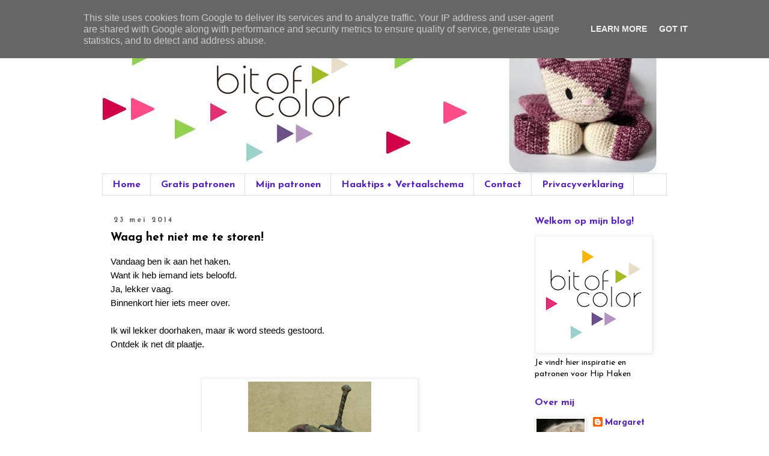

--- FILE ---
content_type: text/html; charset=UTF-8
request_url: https://www.bitofcolor.nl/2014/05/waag-het-niet-me-te-storen.html
body_size: 27679
content:
<!DOCTYPE html>
<html class='v2' dir='ltr' lang='nl'>
<head>
<link href='https://www.blogger.com/static/v1/widgets/335934321-css_bundle_v2.css' rel='stylesheet' type='text/css'/>
<meta content='width=1100' name='viewport'/>
<meta content='text/html; charset=UTF-8' http-equiv='Content-Type'/>
<meta content='blogger' name='generator'/>
<link href='https://www.bitofcolor.nl/favicon.ico' rel='icon' type='image/x-icon'/>
<link href='https://www.bitofcolor.nl/2014/05/waag-het-niet-me-te-storen.html' rel='canonical'/>
<link rel="alternate" type="application/atom+xml" title="Bit of Color - Atom" href="https://www.bitofcolor.nl/feeds/posts/default" />
<link rel="alternate" type="application/rss+xml" title="Bit of Color - RSS" href="https://www.bitofcolor.nl/feeds/posts/default?alt=rss" />
<link rel="service.post" type="application/atom+xml" title="Bit of Color - Atom" href="https://www.blogger.com/feeds/4668233604962547413/posts/default" />

<link rel="alternate" type="application/atom+xml" title="Bit of Color - Atom" href="https://www.bitofcolor.nl/feeds/7262636249249653121/comments/default" />
<!--Can't find substitution for tag [blog.ieCssRetrofitLinks]-->
<link href='https://blogger.googleusercontent.com/img/b/R29vZ2xl/AVvXsEjjQGMjap5tVKLfjC8uH7nMABtylAZtjpWdD6eIAp_cQPAN6emrrT3EbB2mdq1T6lmMaA5jaF6U2N3V9JulnA304OCOyftvRlfAyCu8poocknk6E9oDfi4HroutBEfG1wDDEmfKSwtB6Xsf/s1600/Joseluis+Barcelona.jpg' rel='image_src'/>
<meta content='Kunst van Joseluis, Barcelona' name='description'/>
<meta content='https://www.bitofcolor.nl/2014/05/waag-het-niet-me-te-storen.html' property='og:url'/>
<meta content='Waag het niet me te storen!' property='og:title'/>
<meta content='Kunst van Joseluis, Barcelona' property='og:description'/>
<meta content='https://blogger.googleusercontent.com/img/b/R29vZ2xl/AVvXsEjjQGMjap5tVKLfjC8uH7nMABtylAZtjpWdD6eIAp_cQPAN6emrrT3EbB2mdq1T6lmMaA5jaF6U2N3V9JulnA304OCOyftvRlfAyCu8poocknk6E9oDfi4HroutBEfG1wDDEmfKSwtB6Xsf/w1200-h630-p-k-no-nu/Joseluis+Barcelona.jpg' property='og:image'/>
<title>Bit of Color: Waag het niet me te storen!</title>
<style type='text/css'>@font-face{font-family:'Josefin Sans';font-style:normal;font-weight:400;font-display:swap;src:url(//fonts.gstatic.com/s/josefinsans/v34/Qw3aZQNVED7rKGKxtqIqX5EUAnx4Vn8siqM7.woff2)format('woff2');unicode-range:U+0102-0103,U+0110-0111,U+0128-0129,U+0168-0169,U+01A0-01A1,U+01AF-01B0,U+0300-0301,U+0303-0304,U+0308-0309,U+0323,U+0329,U+1EA0-1EF9,U+20AB;}@font-face{font-family:'Josefin Sans';font-style:normal;font-weight:400;font-display:swap;src:url(//fonts.gstatic.com/s/josefinsans/v34/Qw3aZQNVED7rKGKxtqIqX5EUA3x4Vn8siqM7.woff2)format('woff2');unicode-range:U+0100-02BA,U+02BD-02C5,U+02C7-02CC,U+02CE-02D7,U+02DD-02FF,U+0304,U+0308,U+0329,U+1D00-1DBF,U+1E00-1E9F,U+1EF2-1EFF,U+2020,U+20A0-20AB,U+20AD-20C0,U+2113,U+2C60-2C7F,U+A720-A7FF;}@font-face{font-family:'Josefin Sans';font-style:normal;font-weight:400;font-display:swap;src:url(//fonts.gstatic.com/s/josefinsans/v34/Qw3aZQNVED7rKGKxtqIqX5EUDXx4Vn8sig.woff2)format('woff2');unicode-range:U+0000-00FF,U+0131,U+0152-0153,U+02BB-02BC,U+02C6,U+02DA,U+02DC,U+0304,U+0308,U+0329,U+2000-206F,U+20AC,U+2122,U+2191,U+2193,U+2212,U+2215,U+FEFF,U+FFFD;}@font-face{font-family:'Josefin Sans';font-style:normal;font-weight:700;font-display:swap;src:url(//fonts.gstatic.com/s/josefinsans/v34/Qw3aZQNVED7rKGKxtqIqX5EUAnx4Vn8siqM7.woff2)format('woff2');unicode-range:U+0102-0103,U+0110-0111,U+0128-0129,U+0168-0169,U+01A0-01A1,U+01AF-01B0,U+0300-0301,U+0303-0304,U+0308-0309,U+0323,U+0329,U+1EA0-1EF9,U+20AB;}@font-face{font-family:'Josefin Sans';font-style:normal;font-weight:700;font-display:swap;src:url(//fonts.gstatic.com/s/josefinsans/v34/Qw3aZQNVED7rKGKxtqIqX5EUA3x4Vn8siqM7.woff2)format('woff2');unicode-range:U+0100-02BA,U+02BD-02C5,U+02C7-02CC,U+02CE-02D7,U+02DD-02FF,U+0304,U+0308,U+0329,U+1D00-1DBF,U+1E00-1E9F,U+1EF2-1EFF,U+2020,U+20A0-20AB,U+20AD-20C0,U+2113,U+2C60-2C7F,U+A720-A7FF;}@font-face{font-family:'Josefin Sans';font-style:normal;font-weight:700;font-display:swap;src:url(//fonts.gstatic.com/s/josefinsans/v34/Qw3aZQNVED7rKGKxtqIqX5EUDXx4Vn8sig.woff2)format('woff2');unicode-range:U+0000-00FF,U+0131,U+0152-0153,U+02BB-02BC,U+02C6,U+02DA,U+02DC,U+0304,U+0308,U+0329,U+2000-206F,U+20AC,U+2122,U+2191,U+2193,U+2212,U+2215,U+FEFF,U+FFFD;}</style>
<style id='page-skin-1' type='text/css'><!--
/*
-----------------------------------------------
Blogger Template Style
Name:     Simple
Designer: Blogger
URL:      www.blogger.com
----------------------------------------------- */
/* Content
----------------------------------------------- */
body {
font: normal normal 14px Josefin Sans;
color: #000000;
background: #ffffff none repeat scroll top left;
padding: 0 0 0 0;
}
html body .region-inner {
min-width: 0;
max-width: 100%;
width: auto;
}
h2 {
font-size: 22px;
}
a:link {
text-decoration:none;
color: #5421bb;
}
a:visited {
text-decoration:none;
color: #21bb55;
}
a:hover {
text-decoration:underline;
color: #33aaff;
}
.body-fauxcolumn-outer .fauxcolumn-inner {
background: transparent none repeat scroll top left;
_background-image: none;
}
.body-fauxcolumn-outer .cap-top {
position: absolute;
z-index: 1;
height: 400px;
width: 100%;
}
.body-fauxcolumn-outer .cap-top .cap-left {
width: 100%;
background: transparent none repeat-x scroll top left;
_background-image: none;
}
.content-outer {
-moz-box-shadow: 0 0 0 rgba(0, 0, 0, .15);
-webkit-box-shadow: 0 0 0 rgba(0, 0, 0, .15);
-goog-ms-box-shadow: 0 0 0 #333333;
box-shadow: 0 0 0 rgba(0, 0, 0, .15);
margin-bottom: 1px;
}
.content-inner {
padding: 10px 40px;
}
.content-inner {
background-color: #ffffff;
}
/* Header
----------------------------------------------- */
.header-outer {
background: transparent none repeat-x scroll 0 -400px;
_background-image: none;
}
.Header h1 {
font: normal normal 40px 'Trebuchet MS',Trebuchet,Verdana,sans-serif;
color: #5421bb;
text-shadow: 0 0 0 rgba(0, 0, 0, .2);
}
.Header h1 a {
color: #5421bb;
}
.Header .description {
font-size: 18px;
color: #000000;
}
.header-inner .Header .titlewrapper {
padding: 22px 0;
}
.header-inner .Header .descriptionwrapper {
padding: 0 0;
}
/* Tabs
----------------------------------------------- */
.tabs-inner .section:first-child {
border-top: 0 solid #dddddd;
}
.tabs-inner .section:first-child ul {
margin-top: -1px;
border-top: 1px solid #dddddd;
border-left: 1px solid #dddddd;
border-right: 1px solid #dddddd;
}
.tabs-inner .widget ul {
background: transparent none repeat-x scroll 0 -800px;
_background-image: none;
border-bottom: 1px solid #dddddd;
margin-top: 0;
margin-left: -30px;
margin-right: -30px;
}
.tabs-inner .widget li a {
display: inline-block;
padding: .6em 1em;
font: normal bold 16px Josefin Sans;
color: #5421bb;
border-left: 1px solid #ffffff;
border-right: 1px solid #dddddd;
}
.tabs-inner .widget li:first-child a {
border-left: none;
}
.tabs-inner .widget li.selected a, .tabs-inner .widget li a:hover {
color: #29105d;
background-color: #eeeeee;
text-decoration: none;
}
/* Columns
----------------------------------------------- */
.main-outer {
border-top: 0 solid transparent;
}
.fauxcolumn-left-outer .fauxcolumn-inner {
border-right: 1px solid transparent;
}
.fauxcolumn-right-outer .fauxcolumn-inner {
border-left: 1px solid transparent;
}
/* Headings
----------------------------------------------- */
div.widget > h2,
div.widget h2.title {
margin: 0 0 1em 0;
font: normal bold 16px Josefin Sans;
color: #5421bb;
}
/* Widgets
----------------------------------------------- */
.widget .zippy {
color: #0094ff;
text-shadow: 2px 2px 1px rgba(0, 0, 0, .1);
}
.widget .popular-posts ul {
list-style: none;
}
/* Posts
----------------------------------------------- */
h2.date-header {
font: normal bold 12px Josefin Sans;
}
.date-header span {
background-color: #ffffff;
color: #666666;
padding: 0.4em;
letter-spacing: 3px;
margin: inherit;
}
.main-inner {
padding-top: 35px;
padding-bottom: 65px;
}
.main-inner .column-center-inner {
padding: 0 0;
}
.main-inner .column-center-inner .section {
margin: 0 1em;
}
.post {
margin: 0 0 45px 0;
}
h3.post-title, .comments h4 {
font: normal bold 19px Josefin Sans;
margin: .75em 0 0;
}
.post-body {
font-size: 110%;
line-height: 1.4;
position: relative;
}
.post-body img, .post-body .tr-caption-container, .Profile img, .Image img,
.BlogList .item-thumbnail img {
padding: 2px;
background: #ffffff;
border: 1px solid #eeeeee;
-moz-box-shadow: 1px 1px 5px rgba(0, 0, 0, .1);
-webkit-box-shadow: 1px 1px 5px rgba(0, 0, 0, .1);
box-shadow: 1px 1px 5px rgba(0, 0, 0, .1);
}
.post-body img, .post-body .tr-caption-container {
padding: 5px;
}
.post-body .tr-caption-container {
color: #666666;
}
.post-body .tr-caption-container img {
padding: 0;
background: transparent;
border: none;
-moz-box-shadow: 0 0 0 rgba(0, 0, 0, .1);
-webkit-box-shadow: 0 0 0 rgba(0, 0, 0, .1);
box-shadow: 0 0 0 rgba(0, 0, 0, .1);
}
.post-header {
margin: 0 0 1.5em;
line-height: 1.6;
font-size: 90%;
}
.post-footer {
margin: 20px -2px 0;
padding: 5px 10px;
color: #666666;
background-color: #eeeeee;
border-bottom: 1px solid #eeeeee;
line-height: 1.6;
font-size: 90%;
}
#comments .comment-author {
padding-top: 1.5em;
border-top: 1px solid transparent;
background-position: 0 1.5em;
}
#comments .comment-author:first-child {
padding-top: 0;
border-top: none;
}
.avatar-image-container {
margin: .2em 0 0;
}
#comments .avatar-image-container img {
border: 1px solid #eeeeee;
}
/* Comments
----------------------------------------------- */
.comments .comments-content .icon.blog-author {
background-repeat: no-repeat;
background-image: url([data-uri]);
}
.comments .comments-content .loadmore a {
border-top: 1px solid #0094ff;
border-bottom: 1px solid #0094ff;
}
.comments .comment-thread.inline-thread {
background-color: #eeeeee;
}
.comments .continue {
border-top: 2px solid #0094ff;
}
/* Accents
---------------------------------------------- */
.section-columns td.columns-cell {
border-left: 1px solid transparent;
}
.blog-pager {
background: transparent url(//www.blogblog.com/1kt/simple/paging_dot.png) repeat-x scroll top center;
}
.blog-pager-older-link, .home-link,
.blog-pager-newer-link {
background-color: #ffffff;
padding: 5px;
}
.footer-outer {
border-top: 1px dashed #bbbbbb;
}
/* Mobile
----------------------------------------------- */
body.mobile  {
background-size: auto;
}
.mobile .body-fauxcolumn-outer {
background: transparent none repeat scroll top left;
}
.mobile .body-fauxcolumn-outer .cap-top {
background-size: 100% auto;
}
.mobile .content-outer {
-webkit-box-shadow: 0 0 3px rgba(0, 0, 0, .15);
box-shadow: 0 0 3px rgba(0, 0, 0, .15);
}
.mobile .tabs-inner .widget ul {
margin-left: 0;
margin-right: 0;
}
.mobile .post {
margin: 0;
}
.mobile .main-inner .column-center-inner .section {
margin: 0;
}
.mobile .date-header span {
padding: 0.1em 10px;
margin: 0 -10px;
}
.mobile h3.post-title {
margin: 0;
}
.mobile .blog-pager {
background: transparent none no-repeat scroll top center;
}
.mobile .footer-outer {
border-top: none;
}
.mobile .main-inner, .mobile .footer-inner {
background-color: #ffffff;
}
.mobile-index-contents {
color: #000000;
}
.mobile-link-button {
background-color: #5421bb;
}
.mobile-link-button a:link, .mobile-link-button a:visited {
color: #ff32a9;
}
.mobile .tabs-inner .section:first-child {
border-top: none;
}
.mobile .tabs-inner .PageList .widget-content {
background-color: #eeeeee;
color: #29105d;
border-top: 1px solid #dddddd;
border-bottom: 1px solid #dddddd;
}
.mobile .tabs-inner .PageList .widget-content .pagelist-arrow {
border-left: 1px solid #dddddd;
}

--></style>
<style id='template-skin-1' type='text/css'><!--
body {
min-width: 1020px;
}
.content-outer, .content-fauxcolumn-outer, .region-inner {
min-width: 1020px;
max-width: 1020px;
_width: 1020px;
}
.main-inner .columns {
padding-left: 0px;
padding-right: 250px;
}
.main-inner .fauxcolumn-center-outer {
left: 0px;
right: 250px;
/* IE6 does not respect left and right together */
_width: expression(this.parentNode.offsetWidth -
parseInt("0px") -
parseInt("250px") + 'px');
}
.main-inner .fauxcolumn-left-outer {
width: 0px;
}
.main-inner .fauxcolumn-right-outer {
width: 250px;
}
.main-inner .column-left-outer {
width: 0px;
right: 100%;
margin-left: -0px;
}
.main-inner .column-right-outer {
width: 250px;
margin-right: -250px;
}
#layout {
min-width: 0;
}
#layout .content-outer {
min-width: 0;
width: 800px;
}
#layout .region-inner {
min-width: 0;
width: auto;
}
body#layout div.add_widget {
padding: 8px;
}
body#layout div.add_widget a {
margin-left: 32px;
}
--></style>
<link href='https://www.blogger.com/dyn-css/authorization.css?targetBlogID=4668233604962547413&amp;zx=635509ee-ad1c-455b-9fd2-3d7f71ef871d' media='none' onload='if(media!=&#39;all&#39;)media=&#39;all&#39;' rel='stylesheet'/><noscript><link href='https://www.blogger.com/dyn-css/authorization.css?targetBlogID=4668233604962547413&amp;zx=635509ee-ad1c-455b-9fd2-3d7f71ef871d' rel='stylesheet'/></noscript>
<meta name='google-adsense-platform-account' content='ca-host-pub-1556223355139109'/>
<meta name='google-adsense-platform-domain' content='blogspot.com'/>

<script type="text/javascript" language="javascript">
  // Supply ads personalization default for EEA readers
  // See https://www.blogger.com/go/adspersonalization
  adsbygoogle = window.adsbygoogle || [];
  if (typeof adsbygoogle.requestNonPersonalizedAds === 'undefined') {
    adsbygoogle.requestNonPersonalizedAds = 1;
  }
</script>


<link rel="stylesheet" href="https://fonts.googleapis.com/css2?display=swap&family=Comfortaa&family=Josefin+Sans"></head>
<body class='loading variant-simplysimple'>
<div class='navbar section' id='navbar' name='Navbar'><div class='widget Navbar' data-version='1' id='Navbar1'><script type="text/javascript">
    function setAttributeOnload(object, attribute, val) {
      if(window.addEventListener) {
        window.addEventListener('load',
          function(){ object[attribute] = val; }, false);
      } else {
        window.attachEvent('onload', function(){ object[attribute] = val; });
      }
    }
  </script>
<div id="navbar-iframe-container"></div>
<script type="text/javascript" src="https://apis.google.com/js/platform.js"></script>
<script type="text/javascript">
      gapi.load("gapi.iframes:gapi.iframes.style.bubble", function() {
        if (gapi.iframes && gapi.iframes.getContext) {
          gapi.iframes.getContext().openChild({
              url: 'https://www.blogger.com/navbar/4668233604962547413?po\x3d7262636249249653121\x26origin\x3dhttps://www.bitofcolor.nl',
              where: document.getElementById("navbar-iframe-container"),
              id: "navbar-iframe"
          });
        }
      });
    </script><script type="text/javascript">
(function() {
var script = document.createElement('script');
script.type = 'text/javascript';
script.src = '//pagead2.googlesyndication.com/pagead/js/google_top_exp.js';
var head = document.getElementsByTagName('head')[0];
if (head) {
head.appendChild(script);
}})();
</script>
</div></div>
<div class='body-fauxcolumns'>
<div class='fauxcolumn-outer body-fauxcolumn-outer'>
<div class='cap-top'>
<div class='cap-left'></div>
<div class='cap-right'></div>
</div>
<div class='fauxborder-left'>
<div class='fauxborder-right'></div>
<div class='fauxcolumn-inner'>
</div>
</div>
<div class='cap-bottom'>
<div class='cap-left'></div>
<div class='cap-right'></div>
</div>
</div>
</div>
<div class='content'>
<div class='content-fauxcolumns'>
<div class='fauxcolumn-outer content-fauxcolumn-outer'>
<div class='cap-top'>
<div class='cap-left'></div>
<div class='cap-right'></div>
</div>
<div class='fauxborder-left'>
<div class='fauxborder-right'></div>
<div class='fauxcolumn-inner'>
</div>
</div>
<div class='cap-bottom'>
<div class='cap-left'></div>
<div class='cap-right'></div>
</div>
</div>
</div>
<div class='content-outer'>
<div class='content-cap-top cap-top'>
<div class='cap-left'></div>
<div class='cap-right'></div>
</div>
<div class='fauxborder-left content-fauxborder-left'>
<div class='fauxborder-right content-fauxborder-right'></div>
<div class='content-inner'>
<header>
<div class='header-outer'>
<div class='header-cap-top cap-top'>
<div class='cap-left'></div>
<div class='cap-right'></div>
</div>
<div class='fauxborder-left header-fauxborder-left'>
<div class='fauxborder-right header-fauxborder-right'></div>
<div class='region-inner header-inner'>
<div class='header section' id='header' name='Koptekst'><div class='widget Header' data-version='1' id='Header1'>
<div id='header-inner'>
<a href='https://www.bitofcolor.nl/' style='display: block'>
<img alt='Bit of Color' height='250px; ' id='Header1_headerimg' src='https://blogger.googleusercontent.com/img/b/R29vZ2xl/AVvXsEgO_gqTye5gQlyIWUGhcfptsGC9TN676G7ufYXTxlDSCJBQNtPtLhbwN8tZRoto1lC0jMt8pkD6f_Chg2V_tWaC1KNdTmmYXTZ2fEO1lqgy3HlliSgY5_At_l0Uk-8wpWPc1102yQZ_DMCw/s1600/2017+Bit+of+Color+Nov+1.jpg' style='display: block' width='925px; '/>
</a>
</div>
</div></div>
</div>
</div>
<div class='header-cap-bottom cap-bottom'>
<div class='cap-left'></div>
<div class='cap-right'></div>
</div>
</div>
</header>
<div class='tabs-outer'>
<div class='tabs-cap-top cap-top'>
<div class='cap-left'></div>
<div class='cap-right'></div>
</div>
<div class='fauxborder-left tabs-fauxborder-left'>
<div class='fauxborder-right tabs-fauxborder-right'></div>
<div class='region-inner tabs-inner'>
<div class='tabs section' id='crosscol' name='Alle kolommen'><div class='widget PageList' data-version='1' id='PageList1'>
<h2>Pagina's</h2>
<div class='widget-content'>
<ul>
<li>
<a href='https://www.bitofcolor.nl/'>Home</a>
</li>
<li>
<a href='https://www.bitofcolor.nl/p/tutorials.html'>Gratis patronen</a>
</li>
<li>
<a href='https://www.bitofcolor.nl/p/mijn-patronen.html'>Mijn patronen</a>
</li>
<li>
<a href='https://www.bitofcolor.nl/p/haaktips.html'>Haaktips + Vertaalschema</a>
</li>
<li>
<a href='http://amberscreaties.blogspot.com/p/contact.html'>Contact</a>
</li>
<li>
<a href='https://www.bitofcolor.nl/p/pri.html'>Privacyverklaring</a>
</li>
</ul>
<div class='clear'></div>
</div>
</div></div>
<div class='tabs no-items section' id='crosscol-overflow' name='Cross-Column 2'></div>
</div>
</div>
<div class='tabs-cap-bottom cap-bottom'>
<div class='cap-left'></div>
<div class='cap-right'></div>
</div>
</div>
<div class='main-outer'>
<div class='main-cap-top cap-top'>
<div class='cap-left'></div>
<div class='cap-right'></div>
</div>
<div class='fauxborder-left main-fauxborder-left'>
<div class='fauxborder-right main-fauxborder-right'></div>
<div class='region-inner main-inner'>
<div class='columns fauxcolumns'>
<div class='fauxcolumn-outer fauxcolumn-center-outer'>
<div class='cap-top'>
<div class='cap-left'></div>
<div class='cap-right'></div>
</div>
<div class='fauxborder-left'>
<div class='fauxborder-right'></div>
<div class='fauxcolumn-inner'>
</div>
</div>
<div class='cap-bottom'>
<div class='cap-left'></div>
<div class='cap-right'></div>
</div>
</div>
<div class='fauxcolumn-outer fauxcolumn-left-outer'>
<div class='cap-top'>
<div class='cap-left'></div>
<div class='cap-right'></div>
</div>
<div class='fauxborder-left'>
<div class='fauxborder-right'></div>
<div class='fauxcolumn-inner'>
</div>
</div>
<div class='cap-bottom'>
<div class='cap-left'></div>
<div class='cap-right'></div>
</div>
</div>
<div class='fauxcolumn-outer fauxcolumn-right-outer'>
<div class='cap-top'>
<div class='cap-left'></div>
<div class='cap-right'></div>
</div>
<div class='fauxborder-left'>
<div class='fauxborder-right'></div>
<div class='fauxcolumn-inner'>
</div>
</div>
<div class='cap-bottom'>
<div class='cap-left'></div>
<div class='cap-right'></div>
</div>
</div>
<!-- corrects IE6 width calculation -->
<div class='columns-inner'>
<div class='column-center-outer'>
<div class='column-center-inner'>
<div class='main section' id='main' name='Algemeen'><div class='widget Blog' data-version='1' id='Blog1'>
<div class='blog-posts hfeed'>

          <div class="date-outer">
        
<h2 class='date-header'><span>23 mei 2014</span></h2>

          <div class="date-posts">
        
<div class='post-outer'>
<div class='post hentry uncustomized-post-template' itemprop='blogPost' itemscope='itemscope' itemtype='http://schema.org/BlogPosting'>
<meta content='https://blogger.googleusercontent.com/img/b/R29vZ2xl/AVvXsEjjQGMjap5tVKLfjC8uH7nMABtylAZtjpWdD6eIAp_cQPAN6emrrT3EbB2mdq1T6lmMaA5jaF6U2N3V9JulnA304OCOyftvRlfAyCu8poocknk6E9oDfi4HroutBEfG1wDDEmfKSwtB6Xsf/s1600/Joseluis+Barcelona.jpg' itemprop='image_url'/>
<meta content='4668233604962547413' itemprop='blogId'/>
<meta content='7262636249249653121' itemprop='postId'/>
<a name='7262636249249653121'></a>
<h3 class='post-title entry-title' itemprop='name'>
Waag het niet me te storen!
</h3>
<div class='post-header'>
<div class='post-header-line-1'></div>
</div>
<div class='post-body entry-content' id='post-body-7262636249249653121' itemprop='articleBody'>
<span style="font-family: Verdana, sans-serif;">Vandaag ben ik aan het haken.</span><br />
<span style="font-family: Verdana, sans-serif;">Want ik heb iemand iets beloofd.</span><br />
<span style="font-family: Verdana, sans-serif;">Ja, lekker vaag.</span><br />
<span style="font-family: Verdana, sans-serif;">Binnenkort hier iets meer over.</span><br />
<span style="font-family: Verdana, sans-serif;"><br />Ik wil lekker doorhaken, maar ik word steeds gestoord.</span><br />
<span style="font-family: Verdana, sans-serif;">Ontdek ik net dit plaatje.</span><br />
<span style="font-family: Verdana, sans-serif;"><br /></span>
<br />
<table align="center" cellpadding="0" cellspacing="0" class="tr-caption-container" style="margin-left: auto; margin-right: auto; text-align: center;"><tbody>
<tr><td style="text-align: center;"><a href="https://blogger.googleusercontent.com/img/b/R29vZ2xl/AVvXsEjjQGMjap5tVKLfjC8uH7nMABtylAZtjpWdD6eIAp_cQPAN6emrrT3EbB2mdq1T6lmMaA5jaF6U2N3V9JulnA304OCOyftvRlfAyCu8poocknk6E9oDfi4HroutBEfG1wDDEmfKSwtB6Xsf/s1600/Joseluis+Barcelona.jpg" imageanchor="1" style="margin-left: auto; margin-right: auto;"><img border="0" height="400" src="https://blogger.googleusercontent.com/img/b/R29vZ2xl/AVvXsEjjQGMjap5tVKLfjC8uH7nMABtylAZtjpWdD6eIAp_cQPAN6emrrT3EbB2mdq1T6lmMaA5jaF6U2N3V9JulnA304OCOyftvRlfAyCu8poocknk6E9oDfi4HroutBEfG1wDDEmfKSwtB6Xsf/s1600/Joseluis+Barcelona.jpg" width="205" /></a></td></tr>
<tr><td class="tr-caption" style="text-align: center;"><span style="font-family: Verdana, sans-serif;">Dit is een van de prachtige beelden van <a href="http://vacioesformaformaesvacio.blogspot.se/2012/03/vladimir-gvozdev.html"><span style="color: #990000;"><b>Joseluis uit Barcelona</b></span></a>.</span></td></tr>
</tbody></table>
<span style="font-family: Verdana, sans-serif;"><br /></span>
<span style="font-family: Verdana, sans-serif;"><br /></span>
<span style="font-family: Verdana, sans-serif;">Hij lijkt te zeggen:&nbsp;</span><br />
<span style="font-family: Verdana, sans-serif;">"Waag het niet me te storen tijdens het uitoefenen van mijn hobby!"</span><br />
<span style="font-family: Verdana, sans-serif;"><br /></span>
<span style="font-family: Verdana, sans-serif;">Zo dreigen met een zwaard zal ik niet doen,</span><br />
<span style="font-family: Verdana, sans-serif;">maar ik hoop toch even ongestoord door te kunnen haken.</span><br />
<span style="font-family: Verdana, sans-serif;"><br /></span>
<span style="font-family: Verdana, sans-serif;">Veel plezier vandaag,</span><br />
<span style="font-family: Verdana, sans-serif;"><br /></span>
<div class="separator" style="clear: both; text-align: center;">
<a href="https://blogger.googleusercontent.com/img/b/R29vZ2xl/AVvXsEgqbtByN74q9kx7pLnrLgwj-jx-VvEr8LxhDo1kXXH-M4_Y9yTxFitzw9K6Y4ui6O86Tzf6fDL5Holh3gs0l28Trn2-niGj9NYCoIz5L4wJvQq6XL6kBMOYeRCM6LLCGrPh1NGsTw-5hK07/s1600/handtekening+1.JPG" imageanchor="1" style="clear: left; float: left; margin-bottom: 1em; margin-right: 1em;"><img border="0" height="105" src="https://blogger.googleusercontent.com/img/b/R29vZ2xl/AVvXsEgqbtByN74q9kx7pLnrLgwj-jx-VvEr8LxhDo1kXXH-M4_Y9yTxFitzw9K6Y4ui6O86Tzf6fDL5Holh3gs0l28Trn2-niGj9NYCoIz5L4wJvQq6XL6kBMOYeRCM6LLCGrPh1NGsTw-5hK07/s1600/handtekening+1.JPG" width="200" /></a></div>
<span style="font-family: Verdana, sans-serif;"><br /></span>
<span style="font-family: Verdana, sans-serif;"><br /></span>
<span style="font-family: Verdana, sans-serif;"><br /></span>
<span style="font-family: Verdana, sans-serif;"><br /></span>
<div style='clear: both;'></div>
</div>
<div class='post-footer'>
<div class='post-footer-line post-footer-line-1'>
<span class='post-author vcard'>
Gepost door
<span class='fn' itemprop='author' itemscope='itemscope' itemtype='http://schema.org/Person'>
<meta content='https://www.blogger.com/profile/04307086847887041851' itemprop='url'/>
<a class='g-profile' href='https://www.blogger.com/profile/04307086847887041851' rel='author' title='author profile'>
<span itemprop='name'>Margaret</span>
</a>
</span>
</span>
<span class='post-timestamp'>
op
<meta content='https://www.bitofcolor.nl/2014/05/waag-het-niet-me-te-storen.html' itemprop='url'/>
<a class='timestamp-link' href='https://www.bitofcolor.nl/2014/05/waag-het-niet-me-te-storen.html' rel='bookmark' title='permanent link'><abbr class='published' itemprop='datePublished' title='2014-05-23T12:35:00+02:00'>12:35</abbr></a>
</span>
<span class='post-comment-link'>
</span>
<span class='post-icons'>
<span class='item-control blog-admin pid-1122116458'>
<a href='https://www.blogger.com/post-edit.g?blogID=4668233604962547413&postID=7262636249249653121&from=pencil' title='Post bewerken'>
<img alt='' class='icon-action' height='18' src='https://resources.blogblog.com/img/icon18_edit_allbkg.gif' width='18'/>
</a>
</span>
</span>
<div class='post-share-buttons goog-inline-block'>
<a class='goog-inline-block share-button sb-email' href='https://www.blogger.com/share-post.g?blogID=4668233604962547413&postID=7262636249249653121&target=email' target='_blank' title='Dit e-mailen
'><span class='share-button-link-text'>Dit e-mailen
</span></a><a class='goog-inline-block share-button sb-blog' href='https://www.blogger.com/share-post.g?blogID=4668233604962547413&postID=7262636249249653121&target=blog' onclick='window.open(this.href, "_blank", "height=270,width=475"); return false;' target='_blank' title='Dit bloggen!'><span class='share-button-link-text'>Dit bloggen!</span></a><a class='goog-inline-block share-button sb-twitter' href='https://www.blogger.com/share-post.g?blogID=4668233604962547413&postID=7262636249249653121&target=twitter' target='_blank' title='Delen via X'><span class='share-button-link-text'>Delen via X</span></a><a class='goog-inline-block share-button sb-facebook' href='https://www.blogger.com/share-post.g?blogID=4668233604962547413&postID=7262636249249653121&target=facebook' onclick='window.open(this.href, "_blank", "height=430,width=640"); return false;' target='_blank' title='Delen op Facebook'><span class='share-button-link-text'>Delen op Facebook</span></a><a class='goog-inline-block share-button sb-pinterest' href='https://www.blogger.com/share-post.g?blogID=4668233604962547413&postID=7262636249249653121&target=pinterest' target='_blank' title='Delen op Pinterest'><span class='share-button-link-text'>Delen op Pinterest</span></a>
</div>
</div>
<div class='post-footer-line post-footer-line-2'>
<span class='post-labels'>
Labels:
<a href='https://www.bitofcolor.nl/search/label/inspiratie' rel='tag'>inspiratie</a>,
<a href='https://www.bitofcolor.nl/search/label/kunst' rel='tag'>kunst</a>
</span>
</div>
<div class='post-footer-line post-footer-line-3'>
<span class='post-location'>
</span>
</div>
</div>
</div>
<div class='comments' id='comments'>
<a name='comments'></a>
<h4>14 opmerkingen:</h4>
<div class='comments-content'>
<script async='async' src='' type='text/javascript'></script>
<script type='text/javascript'>
    (function() {
      var items = null;
      var msgs = null;
      var config = {};

// <![CDATA[
      var cursor = null;
      if (items && items.length > 0) {
        cursor = parseInt(items[items.length - 1].timestamp) + 1;
      }

      var bodyFromEntry = function(entry) {
        var text = (entry &&
                    ((entry.content && entry.content.$t) ||
                     (entry.summary && entry.summary.$t))) ||
            '';
        if (entry && entry.gd$extendedProperty) {
          for (var k in entry.gd$extendedProperty) {
            if (entry.gd$extendedProperty[k].name == 'blogger.contentRemoved') {
              return '<span class="deleted-comment">' + text + '</span>';
            }
          }
        }
        return text;
      }

      var parse = function(data) {
        cursor = null;
        var comments = [];
        if (data && data.feed && data.feed.entry) {
          for (var i = 0, entry; entry = data.feed.entry[i]; i++) {
            var comment = {};
            // comment ID, parsed out of the original id format
            var id = /blog-(\d+).post-(\d+)/.exec(entry.id.$t);
            comment.id = id ? id[2] : null;
            comment.body = bodyFromEntry(entry);
            comment.timestamp = Date.parse(entry.published.$t) + '';
            if (entry.author && entry.author.constructor === Array) {
              var auth = entry.author[0];
              if (auth) {
                comment.author = {
                  name: (auth.name ? auth.name.$t : undefined),
                  profileUrl: (auth.uri ? auth.uri.$t : undefined),
                  avatarUrl: (auth.gd$image ? auth.gd$image.src : undefined)
                };
              }
            }
            if (entry.link) {
              if (entry.link[2]) {
                comment.link = comment.permalink = entry.link[2].href;
              }
              if (entry.link[3]) {
                var pid = /.*comments\/default\/(\d+)\?.*/.exec(entry.link[3].href);
                if (pid && pid[1]) {
                  comment.parentId = pid[1];
                }
              }
            }
            comment.deleteclass = 'item-control blog-admin';
            if (entry.gd$extendedProperty) {
              for (var k in entry.gd$extendedProperty) {
                if (entry.gd$extendedProperty[k].name == 'blogger.itemClass') {
                  comment.deleteclass += ' ' + entry.gd$extendedProperty[k].value;
                } else if (entry.gd$extendedProperty[k].name == 'blogger.displayTime') {
                  comment.displayTime = entry.gd$extendedProperty[k].value;
                }
              }
            }
            comments.push(comment);
          }
        }
        return comments;
      };

      var paginator = function(callback) {
        if (hasMore()) {
          var url = config.feed + '?alt=json&v=2&orderby=published&reverse=false&max-results=50';
          if (cursor) {
            url += '&published-min=' + new Date(cursor).toISOString();
          }
          window.bloggercomments = function(data) {
            var parsed = parse(data);
            cursor = parsed.length < 50 ? null
                : parseInt(parsed[parsed.length - 1].timestamp) + 1
            callback(parsed);
            window.bloggercomments = null;
          }
          url += '&callback=bloggercomments';
          var script = document.createElement('script');
          script.type = 'text/javascript';
          script.src = url;
          document.getElementsByTagName('head')[0].appendChild(script);
        }
      };
      var hasMore = function() {
        return !!cursor;
      };
      var getMeta = function(key, comment) {
        if ('iswriter' == key) {
          var matches = !!comment.author
              && comment.author.name == config.authorName
              && comment.author.profileUrl == config.authorUrl;
          return matches ? 'true' : '';
        } else if ('deletelink' == key) {
          return config.baseUri + '/comment/delete/'
               + config.blogId + '/' + comment.id;
        } else if ('deleteclass' == key) {
          return comment.deleteclass;
        }
        return '';
      };

      var replybox = null;
      var replyUrlParts = null;
      var replyParent = undefined;

      var onReply = function(commentId, domId) {
        if (replybox == null) {
          // lazily cache replybox, and adjust to suit this style:
          replybox = document.getElementById('comment-editor');
          if (replybox != null) {
            replybox.height = '250px';
            replybox.style.display = 'block';
            replyUrlParts = replybox.src.split('#');
          }
        }
        if (replybox && (commentId !== replyParent)) {
          replybox.src = '';
          document.getElementById(domId).insertBefore(replybox, null);
          replybox.src = replyUrlParts[0]
              + (commentId ? '&parentID=' + commentId : '')
              + '#' + replyUrlParts[1];
          replyParent = commentId;
        }
      };

      var hash = (window.location.hash || '#').substring(1);
      var startThread, targetComment;
      if (/^comment-form_/.test(hash)) {
        startThread = hash.substring('comment-form_'.length);
      } else if (/^c[0-9]+$/.test(hash)) {
        targetComment = hash.substring(1);
      }

      // Configure commenting API:
      var configJso = {
        'maxDepth': config.maxThreadDepth
      };
      var provider = {
        'id': config.postId,
        'data': items,
        'loadNext': paginator,
        'hasMore': hasMore,
        'getMeta': getMeta,
        'onReply': onReply,
        'rendered': true,
        'initComment': targetComment,
        'initReplyThread': startThread,
        'config': configJso,
        'messages': msgs
      };

      var render = function() {
        if (window.goog && window.goog.comments) {
          var holder = document.getElementById('comment-holder');
          window.goog.comments.render(holder, provider);
        }
      };

      // render now, or queue to render when library loads:
      if (window.goog && window.goog.comments) {
        render();
      } else {
        window.goog = window.goog || {};
        window.goog.comments = window.goog.comments || {};
        window.goog.comments.loadQueue = window.goog.comments.loadQueue || [];
        window.goog.comments.loadQueue.push(render);
      }
    })();
// ]]>
  </script>
<div id='comment-holder'>
<div class="comment-thread toplevel-thread"><ol id="top-ra"><li class="comment" id="c503142625689523455"><div class="avatar-image-container"><img src="//blogger.googleusercontent.com/img/b/R29vZ2xl/AVvXsEgu0bEviukiBUy3JaT9l86-7GQSfZ0duSt5LWT7Q80WGxefVSLwYFacaEPoJb-fK-jbW12BW54oDmFvJqBGlg4HbYacTzxQaiviU68Jn_UbVe408bMv4lWsNTilZQCgpQ/s45-c/IMG_2340.JPG" alt=""/></div><div class="comment-block"><div class="comment-header"><cite class="user"><a href="https://www.blogger.com/profile/15923561712490080753" rel="nofollow">zenuwpees</a></cite><span class="icon user "></span><span class="datetime secondary-text"><a rel="nofollow" href="https://www.bitofcolor.nl/2014/05/waag-het-niet-me-te-storen.html?showComment=1400842782007#c503142625689523455">23 mei 2014 om 12:59</a></span></div><p class="comment-content">Het beeldje is heel mooi veel haak plezier groetjes Marie-Claire</p><span class="comment-actions secondary-text"><a class="comment-reply" target="_self" data-comment-id="503142625689523455">Beantwoorden</a><span class="item-control blog-admin blog-admin pid-528776518"><a target="_self" href="https://www.blogger.com/comment/delete/4668233604962547413/503142625689523455">Verwijderen</a></span></span></div><div class="comment-replies"><div id="c503142625689523455-rt" class="comment-thread inline-thread"><span class="thread-toggle thread-expanded"><span class="thread-arrow"></span><span class="thread-count"><a target="_self">Reacties</a></span></span><ol id="c503142625689523455-ra" class="thread-chrome thread-expanded"><div><li class="comment" id="c9100095561092281557"><div class="avatar-image-container"><img src="//blogger.googleusercontent.com/img/b/R29vZ2xl/AVvXsEh_y-PT5mh35S8GgPAx4oi2FAUIKQL3C5z2tktq67Z6x7q-uW3hwmD502YaZl8KHoQRM6TUAhWFnVg0-35SrHUAm-hJXMFQOuEt7iFsFtqm7eILQj714qwMXajfcv2sowU/s45-c/*" alt=""/></div><div class="comment-block"><div class="comment-header"><cite class="user"><a href="https://www.blogger.com/profile/04307086847887041851" rel="nofollow">Margaret</a></cite><span class="icon user blog-author"></span><span class="datetime secondary-text"><a rel="nofollow" href="https://www.bitofcolor.nl/2014/05/waag-het-niet-me-te-storen.html?showComment=1401181299251#c9100095561092281557">27 mei 2014 om 11:01</a></span></div><p class="comment-content">Zo knap gemaakt. Het beeldje is ook handwerk.<br><br>Groetjes, Margaret</p><span class="comment-actions secondary-text"><span class="item-control blog-admin blog-admin pid-1122116458"><a target="_self" href="https://www.blogger.com/comment/delete/4668233604962547413/9100095561092281557">Verwijderen</a></span></span></div><div class="comment-replies"><div id="c9100095561092281557-rt" class="comment-thread inline-thread hidden"><span class="thread-toggle thread-expanded"><span class="thread-arrow"></span><span class="thread-count"><a target="_self">Reacties</a></span></span><ol id="c9100095561092281557-ra" class="thread-chrome thread-expanded"><div></div><div id="c9100095561092281557-continue" class="continue"><a class="comment-reply" target="_self" data-comment-id="9100095561092281557">Beantwoorden</a></div></ol></div></div><div class="comment-replybox-single" id="c9100095561092281557-ce"></div></li></div><div id="c503142625689523455-continue" class="continue"><a class="comment-reply" target="_self" data-comment-id="503142625689523455">Beantwoorden</a></div></ol></div></div><div class="comment-replybox-single" id="c503142625689523455-ce"></div></li><li class="comment" id="c5150866105170461830"><div class="avatar-image-container"><img src="//blogger.googleusercontent.com/img/b/R29vZ2xl/AVvXsEiNjjQ6EjoAcdu6wj67GZTMQmNKi7h4vg-DErASNmk_tjhPyF2jyPIAZyO-Zm65R_WcxHj-ojf5uwDsYKoFpbrABlM3-Ug_ZdSS5ZsX9ddl5oMnP5dG7elMlNlunzzICA/s45-c/*" alt=""/></div><div class="comment-block"><div class="comment-header"><cite class="user"><a href="https://www.blogger.com/profile/12867840467590700143" rel="nofollow">Doortje Dartel</a></cite><span class="icon user "></span><span class="datetime secondary-text"><a rel="nofollow" href="https://www.bitofcolor.nl/2014/05/waag-het-niet-me-te-storen.html?showComment=1400846699590#c5150866105170461830">23 mei 2014 om 14:04</a></span></div><p class="comment-content">Heel veel ongestoord succes met het haken vandaag!</p><span class="comment-actions secondary-text"><a class="comment-reply" target="_self" data-comment-id="5150866105170461830">Beantwoorden</a><span class="item-control blog-admin blog-admin pid-1711550347"><a target="_self" href="https://www.blogger.com/comment/delete/4668233604962547413/5150866105170461830">Verwijderen</a></span></span></div><div class="comment-replies"><div id="c5150866105170461830-rt" class="comment-thread inline-thread"><span class="thread-toggle thread-expanded"><span class="thread-arrow"></span><span class="thread-count"><a target="_self">Reacties</a></span></span><ol id="c5150866105170461830-ra" class="thread-chrome thread-expanded"><div><li class="comment" id="c7572944045802453344"><div class="avatar-image-container"><img src="//blogger.googleusercontent.com/img/b/R29vZ2xl/AVvXsEh_y-PT5mh35S8GgPAx4oi2FAUIKQL3C5z2tktq67Z6x7q-uW3hwmD502YaZl8KHoQRM6TUAhWFnVg0-35SrHUAm-hJXMFQOuEt7iFsFtqm7eILQj714qwMXajfcv2sowU/s45-c/*" alt=""/></div><div class="comment-block"><div class="comment-header"><cite class="user"><a href="https://www.blogger.com/profile/04307086847887041851" rel="nofollow">Margaret</a></cite><span class="icon user blog-author"></span><span class="datetime secondary-text"><a rel="nofollow" href="https://www.bitofcolor.nl/2014/05/waag-het-niet-me-te-storen.html?showComment=1401181347703#c7572944045802453344">27 mei 2014 om 11:02</a></span></div><p class="comment-content">Misschien moeet ik de storingen gewoon even voorrang geven. Daarna kan ik weer met volle aandacht verder met haken.<br><br>Groetjes, Margaret</p><span class="comment-actions secondary-text"><span class="item-control blog-admin blog-admin pid-1122116458"><a target="_self" href="https://www.blogger.com/comment/delete/4668233604962547413/7572944045802453344">Verwijderen</a></span></span></div><div class="comment-replies"><div id="c7572944045802453344-rt" class="comment-thread inline-thread hidden"><span class="thread-toggle thread-expanded"><span class="thread-arrow"></span><span class="thread-count"><a target="_self">Reacties</a></span></span><ol id="c7572944045802453344-ra" class="thread-chrome thread-expanded"><div></div><div id="c7572944045802453344-continue" class="continue"><a class="comment-reply" target="_self" data-comment-id="7572944045802453344">Beantwoorden</a></div></ol></div></div><div class="comment-replybox-single" id="c7572944045802453344-ce"></div></li></div><div id="c5150866105170461830-continue" class="continue"><a class="comment-reply" target="_self" data-comment-id="5150866105170461830">Beantwoorden</a></div></ol></div></div><div class="comment-replybox-single" id="c5150866105170461830-ce"></div></li><li class="comment" id="c108810227307595303"><div class="avatar-image-container"><img src="//www.blogger.com/img/blogger_logo_round_35.png" alt=""/></div><div class="comment-block"><div class="comment-header"><cite class="user"><a href="https://www.blogger.com/profile/03288167953930543622" rel="nofollow">Unknown</a></cite><span class="icon user "></span><span class="datetime secondary-text"><a rel="nofollow" href="https://www.bitofcolor.nl/2014/05/waag-het-niet-me-te-storen.html?showComment=1400853744471#c108810227307595303">23 mei 2014 om 16:02</a></span></div><p class="comment-content">Ik hoop dat het je lukt ;-)<br>Grtjs<br>Daniëlle</p><span class="comment-actions secondary-text"><a class="comment-reply" target="_self" data-comment-id="108810227307595303">Beantwoorden</a><span class="item-control blog-admin blog-admin pid-856893667"><a target="_self" href="https://www.blogger.com/comment/delete/4668233604962547413/108810227307595303">Verwijderen</a></span></span></div><div class="comment-replies"><div id="c108810227307595303-rt" class="comment-thread inline-thread"><span class="thread-toggle thread-expanded"><span class="thread-arrow"></span><span class="thread-count"><a target="_self">Reacties</a></span></span><ol id="c108810227307595303-ra" class="thread-chrome thread-expanded"><div><li class="comment" id="c3754159322907103981"><div class="avatar-image-container"><img src="//blogger.googleusercontent.com/img/b/R29vZ2xl/AVvXsEh_y-PT5mh35S8GgPAx4oi2FAUIKQL3C5z2tktq67Z6x7q-uW3hwmD502YaZl8KHoQRM6TUAhWFnVg0-35SrHUAm-hJXMFQOuEt7iFsFtqm7eILQj714qwMXajfcv2sowU/s45-c/*" alt=""/></div><div class="comment-block"><div class="comment-header"><cite class="user"><a href="https://www.blogger.com/profile/04307086847887041851" rel="nofollow">Margaret</a></cite><span class="icon user blog-author"></span><span class="datetime secondary-text"><a rel="nofollow" href="https://www.bitofcolor.nl/2014/05/waag-het-niet-me-te-storen.html?showComment=1401181258659#c3754159322907103981">27 mei 2014 om 11:00</a></span></div><p class="comment-content">Even doorzetten en het wordt vast wat. Helaas moet ik wel eerst een foutje herstellen vele toeren terug. Dat heb je als je je teveel laat storen.<br><br>Groetjes, Margaret</p><span class="comment-actions secondary-text"><span class="item-control blog-admin blog-admin pid-1122116458"><a target="_self" href="https://www.blogger.com/comment/delete/4668233604962547413/3754159322907103981">Verwijderen</a></span></span></div><div class="comment-replies"><div id="c3754159322907103981-rt" class="comment-thread inline-thread hidden"><span class="thread-toggle thread-expanded"><span class="thread-arrow"></span><span class="thread-count"><a target="_self">Reacties</a></span></span><ol id="c3754159322907103981-ra" class="thread-chrome thread-expanded"><div></div><div id="c3754159322907103981-continue" class="continue"><a class="comment-reply" target="_self" data-comment-id="3754159322907103981">Beantwoorden</a></div></ol></div></div><div class="comment-replybox-single" id="c3754159322907103981-ce"></div></li></div><div id="c108810227307595303-continue" class="continue"><a class="comment-reply" target="_self" data-comment-id="108810227307595303">Beantwoorden</a></div></ol></div></div><div class="comment-replybox-single" id="c108810227307595303-ce"></div></li><li class="comment" id="c633202805509817963"><div class="avatar-image-container"><img src="//blogger.googleusercontent.com/img/b/R29vZ2xl/AVvXsEhKgIAi5Pml2QkyymA_3QH_pjBWcf7V_jBIeXKDLCwfPClZXL7-Tn3drB60kN658plvLz1ScTr3NHoDorjWnVUpZDW6uXn0jltX5fi1U-5Cpn5aOkbRYECvB7a0nTVR0Q/s45-c/Vakantie%252BDenemarken%252B1.png" alt=""/></div><div class="comment-block"><div class="comment-header"><cite class="user"><a href="https://www.blogger.com/profile/03636634157126637045" rel="nofollow">Maddy</a></cite><span class="icon user "></span><span class="datetime secondary-text"><a rel="nofollow" href="https://www.bitofcolor.nl/2014/05/waag-het-niet-me-te-storen.html?showComment=1400863730446#c633202805509817963">23 mei 2014 om 18:48</a></span></div><p class="comment-content">hahaha...hoop dat je lekker door hebt kunnen werken aan je project!! Ben benieuwd!! Grtzz..Maddy</p><span class="comment-actions secondary-text"><a class="comment-reply" target="_self" data-comment-id="633202805509817963">Beantwoorden</a><span class="item-control blog-admin blog-admin pid-200401400"><a target="_self" href="https://www.blogger.com/comment/delete/4668233604962547413/633202805509817963">Verwijderen</a></span></span></div><div class="comment-replies"><div id="c633202805509817963-rt" class="comment-thread inline-thread"><span class="thread-toggle thread-expanded"><span class="thread-arrow"></span><span class="thread-count"><a target="_self">Reacties</a></span></span><ol id="c633202805509817963-ra" class="thread-chrome thread-expanded"><div><li class="comment" id="c686266878738178744"><div class="avatar-image-container"><img src="//blogger.googleusercontent.com/img/b/R29vZ2xl/AVvXsEh_y-PT5mh35S8GgPAx4oi2FAUIKQL3C5z2tktq67Z6x7q-uW3hwmD502YaZl8KHoQRM6TUAhWFnVg0-35SrHUAm-hJXMFQOuEt7iFsFtqm7eILQj714qwMXajfcv2sowU/s45-c/*" alt=""/></div><div class="comment-block"><div class="comment-header"><cite class="user"><a href="https://www.blogger.com/profile/04307086847887041851" rel="nofollow">Margaret</a></cite><span class="icon user blog-author"></span><span class="datetime secondary-text"><a rel="nofollow" href="https://www.bitofcolor.nl/2014/05/waag-het-niet-me-te-storen.html?showComment=1401181157755#c686266878738178744">27 mei 2014 om 10:59</a></span></div><p class="comment-content">Eind van deze week laat ik zien waar ik mee bezig was.<br><br>Groetjes, Margaret</p><span class="comment-actions secondary-text"><span class="item-control blog-admin blog-admin pid-1122116458"><a target="_self" href="https://www.blogger.com/comment/delete/4668233604962547413/686266878738178744">Verwijderen</a></span></span></div><div class="comment-replies"><div id="c686266878738178744-rt" class="comment-thread inline-thread hidden"><span class="thread-toggle thread-expanded"><span class="thread-arrow"></span><span class="thread-count"><a target="_self">Reacties</a></span></span><ol id="c686266878738178744-ra" class="thread-chrome thread-expanded"><div></div><div id="c686266878738178744-continue" class="continue"><a class="comment-reply" target="_self" data-comment-id="686266878738178744">Beantwoorden</a></div></ol></div></div><div class="comment-replybox-single" id="c686266878738178744-ce"></div></li></div><div id="c633202805509817963-continue" class="continue"><a class="comment-reply" target="_self" data-comment-id="633202805509817963">Beantwoorden</a></div></ol></div></div><div class="comment-replybox-single" id="c633202805509817963-ce"></div></li><li class="comment" id="c1255111835519841091"><div class="avatar-image-container"><img src="//www.blogger.com/img/blogger_logo_round_35.png" alt=""/></div><div class="comment-block"><div class="comment-header"><cite class="user"><a href="https://www.blogger.com/profile/12043435956396106633" rel="nofollow">Unknown</a></cite><span class="icon user "></span><span class="datetime secondary-text"><a rel="nofollow" href="https://www.bitofcolor.nl/2014/05/waag-het-niet-me-te-storen.html?showComment=1400955117220#c1255111835519841091">24 mei 2014 om 20:11</a></span></div><p class="comment-content">ben benieuwd wat je gaat maken.<br>werk nu maar lekker rustig verder.<br>en wij storen je terug, als het af is hihi<br>liefs sannie</p><span class="comment-actions secondary-text"><a class="comment-reply" target="_self" data-comment-id="1255111835519841091">Beantwoorden</a><span class="item-control blog-admin blog-admin pid-531835258"><a target="_self" href="https://www.blogger.com/comment/delete/4668233604962547413/1255111835519841091">Verwijderen</a></span></span></div><div class="comment-replies"><div id="c1255111835519841091-rt" class="comment-thread inline-thread"><span class="thread-toggle thread-expanded"><span class="thread-arrow"></span><span class="thread-count"><a target="_self">Reacties</a></span></span><ol id="c1255111835519841091-ra" class="thread-chrome thread-expanded"><div><li class="comment" id="c7003497708932793758"><div class="avatar-image-container"><img src="//blogger.googleusercontent.com/img/b/R29vZ2xl/AVvXsEh_y-PT5mh35S8GgPAx4oi2FAUIKQL3C5z2tktq67Z6x7q-uW3hwmD502YaZl8KHoQRM6TUAhWFnVg0-35SrHUAm-hJXMFQOuEt7iFsFtqm7eILQj714qwMXajfcv2sowU/s45-c/*" alt=""/></div><div class="comment-block"><div class="comment-header"><cite class="user"><a href="https://www.blogger.com/profile/04307086847887041851" rel="nofollow">Margaret</a></cite><span class="icon user blog-author"></span><span class="datetime secondary-text"><a rel="nofollow" href="https://www.bitofcolor.nl/2014/05/waag-het-niet-me-te-storen.html?showComment=1401181117358#c7003497708932793758">27 mei 2014 om 10:58</a></span></div><p class="comment-content">Grappig, de leuke reacties op mijn blog voelen niet als storingen. Die lees en beantwoord ik altijd met veel plezier. Misschien omdat ik het haken en bloggen niet tegelijk, maar na elkaar doe.<br><br>Groetjes, Margaret</p><span class="comment-actions secondary-text"><span class="item-control blog-admin blog-admin pid-1122116458"><a target="_self" href="https://www.blogger.com/comment/delete/4668233604962547413/7003497708932793758">Verwijderen</a></span></span></div><div class="comment-replies"><div id="c7003497708932793758-rt" class="comment-thread inline-thread hidden"><span class="thread-toggle thread-expanded"><span class="thread-arrow"></span><span class="thread-count"><a target="_self">Reacties</a></span></span><ol id="c7003497708932793758-ra" class="thread-chrome thread-expanded"><div></div><div id="c7003497708932793758-continue" class="continue"><a class="comment-reply" target="_self" data-comment-id="7003497708932793758">Beantwoorden</a></div></ol></div></div><div class="comment-replybox-single" id="c7003497708932793758-ce"></div></li></div><div id="c1255111835519841091-continue" class="continue"><a class="comment-reply" target="_self" data-comment-id="1255111835519841091">Beantwoorden</a></div></ol></div></div><div class="comment-replybox-single" id="c1255111835519841091-ce"></div></li><li class="comment" id="c2172641338391241094"><div class="avatar-image-container"><img src="//blogger.googleusercontent.com/img/b/R29vZ2xl/AVvXsEhK3KkF895n0WCPqJohj1SJDlSsOBsk7w4SSvxvhBgHLrd3rhxqvU4IecfWOGxbo6JyO9NSsfUAjCK353hb6xFJ0r_-Lbq8lRhgb7SNSE5jw_2A7b677nEQkhD37yS9rA/s45-c/*" alt=""/></div><div class="comment-block"><div class="comment-header"><cite class="user"><a href="https://www.blogger.com/profile/04115709728418144669" rel="nofollow">Tinneshobbyworld</a></cite><span class="icon user "></span><span class="datetime secondary-text"><a rel="nofollow" href="https://www.bitofcolor.nl/2014/05/waag-het-niet-me-te-storen.html?showComment=1400986522280#c2172641338391241094">25 mei 2014 om 04:55</a></span></div><p class="comment-content">Hahaha ... leuk gedaan! Zal proberen geen stoorzender te zijn en je rustig verder laten haken. Maar je maakt mij wel nieuwsgierig hoor :-) ... Nog een fijne zondag!<br>Groetjes, Tinne</p><span class="comment-actions secondary-text"><a class="comment-reply" target="_self" data-comment-id="2172641338391241094">Beantwoorden</a><span class="item-control blog-admin blog-admin pid-792718977"><a target="_self" href="https://www.blogger.com/comment/delete/4668233604962547413/2172641338391241094">Verwijderen</a></span></span></div><div class="comment-replies"><div id="c2172641338391241094-rt" class="comment-thread inline-thread"><span class="thread-toggle thread-expanded"><span class="thread-arrow"></span><span class="thread-count"><a target="_self">Reacties</a></span></span><ol id="c2172641338391241094-ra" class="thread-chrome thread-expanded"><div><li class="comment" id="c2463271133170302876"><div class="avatar-image-container"><img src="//blogger.googleusercontent.com/img/b/R29vZ2xl/AVvXsEh_y-PT5mh35S8GgPAx4oi2FAUIKQL3C5z2tktq67Z6x7q-uW3hwmD502YaZl8KHoQRM6TUAhWFnVg0-35SrHUAm-hJXMFQOuEt7iFsFtqm7eILQj714qwMXajfcv2sowU/s45-c/*" alt=""/></div><div class="comment-block"><div class="comment-header"><cite class="user"><a href="https://www.blogger.com/profile/04307086847887041851" rel="nofollow">Margaret</a></cite><span class="icon user blog-author"></span><span class="datetime secondary-text"><a rel="nofollow" href="https://www.bitofcolor.nl/2014/05/waag-het-niet-me-te-storen.html?showComment=1401181008612#c2463271133170302876">27 mei 2014 om 10:56</a></span></div><p class="comment-content">Helaas sloop er door de storingen ook nog een fout in mijn werk. Heel veel toeren later ontdekte ik het. Les: geef storingen gewoon voorrang. Daarna kun je weer vol aandacht verder met het haakwerk.<br><br>Groetjes, Margaret</p><span class="comment-actions secondary-text"><span class="item-control blog-admin blog-admin pid-1122116458"><a target="_self" href="https://www.blogger.com/comment/delete/4668233604962547413/2463271133170302876">Verwijderen</a></span></span></div><div class="comment-replies"><div id="c2463271133170302876-rt" class="comment-thread inline-thread hidden"><span class="thread-toggle thread-expanded"><span class="thread-arrow"></span><span class="thread-count"><a target="_self">Reacties</a></span></span><ol id="c2463271133170302876-ra" class="thread-chrome thread-expanded"><div></div><div id="c2463271133170302876-continue" class="continue"><a class="comment-reply" target="_self" data-comment-id="2463271133170302876">Beantwoorden</a></div></ol></div></div><div class="comment-replybox-single" id="c2463271133170302876-ce"></div></li></div><div id="c2172641338391241094-continue" class="continue"><a class="comment-reply" target="_self" data-comment-id="2172641338391241094">Beantwoorden</a></div></ol></div></div><div class="comment-replybox-single" id="c2172641338391241094-ce"></div></li><li class="comment" id="c983602145880798572"><div class="avatar-image-container"><img src="//blogger.googleusercontent.com/img/b/R29vZ2xl/AVvXsEh_c6ndBg1c3aAw8F5aKJu2tuPB5SraLGSozH__X4umitdo_qio5xlIIHKhHhn8envrcJjrkPKAPSzmsoNpbeXbjqKKk-zveWhgvGnpziKIL4Ow56SXHQboLG82U2PC0Q/s45-c/1.jpg" alt=""/></div><div class="comment-block"><div class="comment-header"><cite class="user"><a href="https://www.blogger.com/profile/16028672861542157146" rel="nofollow">kreamade</a></cite><span class="icon user "></span><span class="datetime secondary-text"><a rel="nofollow" href="https://www.bitofcolor.nl/2014/05/waag-het-niet-me-te-storen.html?showComment=1401011424527#c983602145880798572">25 mei 2014 om 11:50</a></span></div><p class="comment-content">Ik hoop dat het je gelukt is om ongestoord verder te werken!! gr. Hennie</p><span class="comment-actions secondary-text"><a class="comment-reply" target="_self" data-comment-id="983602145880798572">Beantwoorden</a><span class="item-control blog-admin blog-admin pid-1817504915"><a target="_self" href="https://www.blogger.com/comment/delete/4668233604962547413/983602145880798572">Verwijderen</a></span></span></div><div class="comment-replies"><div id="c983602145880798572-rt" class="comment-thread inline-thread"><span class="thread-toggle thread-expanded"><span class="thread-arrow"></span><span class="thread-count"><a target="_self">Reacties</a></span></span><ol id="c983602145880798572-ra" class="thread-chrome thread-expanded"><div><li class="comment" id="c4215611509707552676"><div class="avatar-image-container"><img src="//blogger.googleusercontent.com/img/b/R29vZ2xl/AVvXsEh_y-PT5mh35S8GgPAx4oi2FAUIKQL3C5z2tktq67Z6x7q-uW3hwmD502YaZl8KHoQRM6TUAhWFnVg0-35SrHUAm-hJXMFQOuEt7iFsFtqm7eILQj714qwMXajfcv2sowU/s45-c/*" alt=""/></div><div class="comment-block"><div class="comment-header"><cite class="user"><a href="https://www.blogger.com/profile/04307086847887041851" rel="nofollow">Margaret</a></cite><span class="icon user blog-author"></span><span class="datetime secondary-text"><a rel="nofollow" href="https://www.bitofcolor.nl/2014/05/waag-het-niet-me-te-storen.html?showComment=1401180907865#c4215611509707552676">27 mei 2014 om 10:55</a></span></div><p class="comment-content">Helaas. Soms heb je van die dagen dat alles anders loopt dan gepland. En door de storingen heb ik ook nog een fout gemaakt, vele toeren terug. Dus uithalen en opnieuw beginnen op een andere dag.<br><br>Groetjes, Margaret</p><span class="comment-actions secondary-text"><span class="item-control blog-admin blog-admin pid-1122116458"><a target="_self" href="https://www.blogger.com/comment/delete/4668233604962547413/4215611509707552676">Verwijderen</a></span></span></div><div class="comment-replies"><div id="c4215611509707552676-rt" class="comment-thread inline-thread hidden"><span class="thread-toggle thread-expanded"><span class="thread-arrow"></span><span class="thread-count"><a target="_self">Reacties</a></span></span><ol id="c4215611509707552676-ra" class="thread-chrome thread-expanded"><div></div><div id="c4215611509707552676-continue" class="continue"><a class="comment-reply" target="_self" data-comment-id="4215611509707552676">Beantwoorden</a></div></ol></div></div><div class="comment-replybox-single" id="c4215611509707552676-ce"></div></li></div><div id="c983602145880798572-continue" class="continue"><a class="comment-reply" target="_self" data-comment-id="983602145880798572">Beantwoorden</a></div></ol></div></div><div class="comment-replybox-single" id="c983602145880798572-ce"></div></li></ol><div id="top-continue" class="continue"><a class="comment-reply" target="_self">Reactie toevoegen</a></div><div class="comment-replybox-thread" id="top-ce"></div><div class="loadmore hidden" data-post-id="7262636249249653121"><a target="_self">Meer laden...</a></div></div>
</div>
</div>
<p class='comment-footer'>
<div class='comment-form'>
<a name='comment-form'></a>
<p>
</p>
<a href='https://www.blogger.com/comment/frame/4668233604962547413?po=7262636249249653121&hl=nl&saa=85391&origin=https://www.bitofcolor.nl' id='comment-editor-src'></a>
<iframe allowtransparency='true' class='blogger-iframe-colorize blogger-comment-from-post' frameborder='0' height='410px' id='comment-editor' name='comment-editor' src='' width='100%'></iframe>
<script src='https://www.blogger.com/static/v1/jsbin/2830521187-comment_from_post_iframe.js' type='text/javascript'></script>
<script type='text/javascript'>
      BLOG_CMT_createIframe('https://www.blogger.com/rpc_relay.html');
    </script>
</div>
</p>
<div id='backlinks-container'>
<div id='Blog1_backlinks-container'>
</div>
</div>
</div>
</div>

        </div></div>
      
</div>
<div class='blog-pager' id='blog-pager'>
<span id='blog-pager-newer-link'>
<a class='blog-pager-newer-link' href='https://www.bitofcolor.nl/2014/05/amigurumi-aan-het-werk.html' id='Blog1_blog-pager-newer-link' title='Nieuwere post'>Nieuwere post</a>
</span>
<span id='blog-pager-older-link'>
<a class='blog-pager-older-link' href='https://www.bitofcolor.nl/2014/05/knuffelen-met-een-nijlpaardje.html' id='Blog1_blog-pager-older-link' title='Oudere post'>Oudere post</a>
</span>
<a class='home-link' href='https://www.bitofcolor.nl/'>Homepage</a>
</div>
<div class='clear'></div>
<div class='post-feeds'>
<div class='feed-links'>
Abonneren op:
<a class='feed-link' href='https://www.bitofcolor.nl/feeds/7262636249249653121/comments/default' target='_blank' type='application/atom+xml'>Reacties posten (Atom)</a>
</div>
</div>
</div><div class='widget HTML' data-version='1' id='HTML3'>
<h2 class='title'>Printfriendly</h2>
<div class='widget-content'>
<script>var pfHeaderImgUrl = '';var pfHeaderTagline = '';var pfdisableClickToDel = 1;var pfHideImages = 0;var pfImageDisplayStyle = 'left';var pfDisablePDF = 0;var pfDisableEmail = 1;var pfDisablePrint = 1;var pfCustomCSS = '';var pfBtVersion='1';(function(){var js, pf;pf = document.createElement('script');pf.type = 'text/javascript';if('https:' == document.location.protocol){js='https://pf-cdn.printfriendly.com/ssl/main.js'}else{js='https://cdn.printfriendly.com/printfriendly.js'}pf.src=js;document.getElementsByTagName('head')[0].appendChild(pf)})();</script><script type="text/javascript">var pfButtonHTML = '<a href="http://www.printfriendly.com" style="margin-top:0.5em; float:left;display:block; margin-right: 0.5em; color:#6D9F00; text-decoration:none;" class="printfriendly" onclick="window.print(); return false;" title="Printer Friendly and PDF"><img style="border:none;-webkit-box-shadow:none;box-shadow:none;" src="https://cdn.printfriendly.com/pf-button-both.gif" alt="Print Friendly and PDF"/></a>'; var pfBloggerJs; pfBloggerJs = document.createElement("script"); pfBloggerJs.type ="text/javascript"; js= "https://cdn.printfriendly.com/blogger.js"; pfBloggerJs.src=js; document.getElementsByTagName("head")[0].appendChild(pfBloggerJs);</script><span id="pf_locator"></span><script type="text/javascript">var f = document.getElementById("pf_locator");var c = f.parentNode.parentNode.childNodes;for (i=0;i<c.length;i++) { try { c[i].style.display = "none"; } catch (err) {}}</script>
</div>
<div class='clear'></div>
</div><div class='widget HTML' data-version='1' id='HTML1'><script>
var linkwithin_site_id = 1535167;
</script>
<script>linkwithin_text='Misschien vind je deze leuk:'</script>
<script src="//www.linkwithin.com/widget.js"></script>
<a href="http://www.linkwithin.com/"><img src="https://lh3.googleusercontent.com/blogger_img_proxy/AEn0k_uF0thl8mLgLcXBJERZQUtYN9pk9x9FnluhoQCRIyy5whrJiIcd7bFBQ_Vlhnpf6A6xc3Dj0jbp6E0rkfEKG7wWpaRRQi52=s0-d" alt="Related Posts Plugin for WordPress, Blogger..." style="border: 0"></a></div></div>
</div>
</div>
<div class='column-left-outer'>
<div class='column-left-inner'>
<aside>
</aside>
</div>
</div>
<div class='column-right-outer'>
<div class='column-right-inner'>
<aside>
<div class='sidebar section' id='sidebar-right-1'><div class='widget Image' data-version='1' id='Image2'>
<h2>Welkom op mijn blog!</h2>
<div class='widget-content'>
<a href='http://www.bitofcolor.nl/'>
<img alt='Welkom op mijn blog!' height='190' id='Image2_img' src='https://blogger.googleusercontent.com/img/b/R29vZ2xl/AVvXsEgbhMewOyuDT6tqQvlyquNfN3O_UfABxMCaueO59ndSkgeXTew9J-yoBlhCi6P8U0jpGYVU5VFN4Sh_UKaiNRHLloqz45U2YahfIY9TnaPRYD_4W3YjMUe-WIz5OBR6Tf-7xpcIPwQdvDn9/s190/BITOFCOLOR_logo_RGB.jpg' width='190'/>
</a>
<br/>
<span class='caption'>Je vindt hier inspiratie en patronen voor Hip Haken</span>
</div>
<div class='clear'></div>
</div><div class='widget Profile' data-version='1' id='Profile1'>
<h2>Over mij</h2>
<div class='widget-content'>
<a href='https://www.blogger.com/profile/04307086847887041851'><img alt='Mijn foto' class='profile-img' height='80' src='//blogger.googleusercontent.com/img/b/R29vZ2xl/AVvXsEh_y-PT5mh35S8GgPAx4oi2FAUIKQL3C5z2tktq67Z6x7q-uW3hwmD502YaZl8KHoQRM6TUAhWFnVg0-35SrHUAm-hJXMFQOuEt7iFsFtqm7eILQj714qwMXajfcv2sowU/s1600/*' width='80'/></a>
<dl class='profile-datablock'>
<dt class='profile-data'>
<a class='profile-name-link g-profile' href='https://www.blogger.com/profile/04307086847887041851' rel='author' style='background-image: url(//www.blogger.com/img/logo-16.png);'>
Margaret
</a>
</dt>
<dd class='profile-textblock'>Hoi. Ik ben Margaret. Het haakvirus heeft mij  te pakken. Op mijn blog deel ik mijn haakinspiratie en ontwerpen. Lekker samen haken kan ook. Tijdens een van mijn haakuitstapjes of workshops. </dd>
</dl>
<a class='profile-link' href='https://www.blogger.com/profile/04307086847887041851' rel='author'>Mijn volledige profiel tonen</a>
<div class='clear'></div>
</div>
</div><div class='widget Image' data-version='1' id='Image1'>
<h2>&#169; Eigendomsrechten</h2>
<div class='widget-content'>
<a href='https://www.bitofcolor.nl/'>
<img alt='© Eigendomsrechten' height='190' id='Image1_img' src='https://blogger.googleusercontent.com/img/b/R29vZ2xl/AVvXsEjuxIV_BQvtknx5rOfYN-Y_rn0Jl_uN4Zbc-warNrM4I7GkI3AGscliwN54bgvDznPmTuFQgW1b6xI0wveNrFntePdtqwXCy20A5dx6_DhyphenhyphenflhxvJLkW8o2rDlSvbloAim6yEO1rYCNO0G2/s1600/Bit+of+Color+Mini+Beestjes+8.png' width='190'/>
</a>
<br/>
<span class='caption'>Foto's en patronen op dit blog zijn eigendom van Margaret / Bit of Color. De gratis patronen zijn uitsluitend voor persoonlijk gebruik.</span>
</div>
<div class='clear'></div>
</div><div class='widget Translate' data-version='1' id='Translate1'>
<h2 class='title'>Translate</h2>
<div id='google_translate_element'></div>
<script>
    function googleTranslateElementInit() {
      new google.translate.TranslateElement({
        pageLanguage: 'nl',
        autoDisplay: 'true',
        layout: google.translate.TranslateElement.InlineLayout.VERTICAL
      }, 'google_translate_element');
    }
  </script>
<script src='//translate.google.com/translate_a/element.js?cb=googleTranslateElementInit'></script>
<div class='clear'></div>
</div><div class='widget Image' data-version='1' id='Image3'>
<h2>Bit of Color Social Media</h2>
<div class='widget-content'>
<a href='https://nl.pinterest.com/bitofcolor/'>
<img alt='Bit of Color Social Media' height='72' id='Image3_img' src='https://blogger.googleusercontent.com/img/b/R29vZ2xl/AVvXsEiiyOVXS0_h4N5W8KwQno1GmfE6t8kg3RJBZ20CP8GNz0tdaTtQ4RvydDbfIqXzM9lESgLVzGUG2mnA0aozkyB-7S8tJ1BnXGuy1sqlFIBcQCwTHXvBuzczHtS1iHE3HO1Ul0RJf8xXJmXE/s1600/pinterestx1_72.png' width='72'/>
</a>
<br/>
</div>
<div class='clear'></div>
</div><div class='widget Stats' data-version='1' id='Stats1'>
<h2>Bezoekers</h2>
<div class='widget-content'>
<div id='Stats1_content' style='display: none;'>
<span class='counter-wrapper text-counter-wrapper' id='Stats1_totalCount'>
</span>
<div class='clear'></div>
</div>
</div>
</div><div class='widget Followers' data-version='1' id='Followers1'>
<h2 class='title'>Volgers</h2>
<div class='widget-content'>
<div id='Followers1-wrapper'>
<div style='margin-right:2px;'>
<div><script type="text/javascript" src="https://apis.google.com/js/platform.js"></script>
<div id="followers-iframe-container"></div>
<script type="text/javascript">
    window.followersIframe = null;
    function followersIframeOpen(url) {
      gapi.load("gapi.iframes", function() {
        if (gapi.iframes && gapi.iframes.getContext) {
          window.followersIframe = gapi.iframes.getContext().openChild({
            url: url,
            where: document.getElementById("followers-iframe-container"),
            messageHandlersFilter: gapi.iframes.CROSS_ORIGIN_IFRAMES_FILTER,
            messageHandlers: {
              '_ready': function(obj) {
                window.followersIframe.getIframeEl().height = obj.height;
              },
              'reset': function() {
                window.followersIframe.close();
                followersIframeOpen("https://www.blogger.com/followers/frame/4668233604962547413?colors\x3dCgt0cmFuc3BhcmVudBILdHJhbnNwYXJlbnQaByMwMDAwMDAiByM1NDIxYmIqByNmZmZmZmYyByM1NDIxYmI6ByMwMDAwMDBCByM1NDIxYmJKByMwMDk0ZmZSByM1NDIxYmJaC3RyYW5zcGFyZW50\x26pageSize\x3d21\x26hl\x3dnl\x26origin\x3dhttps://www.bitofcolor.nl");
              },
              'open': function(url) {
                window.followersIframe.close();
                followersIframeOpen(url);
              }
            }
          });
        }
      });
    }
    followersIframeOpen("https://www.blogger.com/followers/frame/4668233604962547413?colors\x3dCgt0cmFuc3BhcmVudBILdHJhbnNwYXJlbnQaByMwMDAwMDAiByM1NDIxYmIqByNmZmZmZmYyByM1NDIxYmI6ByMwMDAwMDBCByM1NDIxYmJKByMwMDk0ZmZSByM1NDIxYmJaC3RyYW5zcGFyZW50\x26pageSize\x3d21\x26hl\x3dnl\x26origin\x3dhttps://www.bitofcolor.nl");
  </script></div>
</div>
</div>
<div class='clear'></div>
</div>
</div><div class='widget BlogSearch' data-version='1' id='BlogSearch1'>
<h2 class='title'>Zoeken</h2>
<div class='widget-content'>
<div id='BlogSearch1_form'>
<form action='https://www.bitofcolor.nl/search' class='gsc-search-box' target='_top'>
<table cellpadding='0' cellspacing='0' class='gsc-search-box'>
<tbody>
<tr>
<td class='gsc-input'>
<input autocomplete='off' class='gsc-input' name='q' size='10' title='search' type='text' value=''/>
</td>
<td class='gsc-search-button'>
<input class='gsc-search-button' title='search' type='submit' value='Zoeken'/>
</td>
</tr>
</tbody>
</table>
</form>
</div>
</div>
<div class='clear'></div>
</div><div class='widget Label' data-version='1' id='Label1'>
<h2>Labels</h2>
<div class='widget-content cloud-label-widget-content'>
<span class='label-size label-size-2'>
<a dir='ltr' href='https://www.bitofcolor.nl/search/label/Amber'>Amber</a>
<span class='label-count' dir='ltr'>(3)</span>
</span>
<span class='label-size label-size-1'>
<a dir='ltr' href='https://www.bitofcolor.nl/search/label/Amber%20%26%20Bas'>Amber &amp; Bas</a>
<span class='label-count' dir='ltr'>(1)</span>
</span>
<span class='label-size label-size-1'>
<a dir='ltr' href='https://www.bitofcolor.nl/search/label/Amber%20het%20Paasmeisje'>Amber het Paasmeisje</a>
<span class='label-count' dir='ltr'>(1)</span>
</span>
<span class='label-size label-size-3'>
<a dir='ltr' href='https://www.bitofcolor.nl/search/label/Babymobiel'>Babymobiel</a>
<span class='label-count' dir='ltr'>(12)</span>
</span>
<span class='label-size label-size-2'>
<a dir='ltr' href='https://www.bitofcolor.nl/search/label/Babyvestje'>Babyvestje</a>
<span class='label-count' dir='ltr'>(3)</span>
</span>
<span class='label-size label-size-3'>
<a dir='ltr' href='https://www.bitofcolor.nl/search/label/Bas%20de%20Paashaas'>Bas de Paashaas</a>
<span class='label-count' dir='ltr'>(7)</span>
</span>
<span class='label-size label-size-1'>
<a dir='ltr' href='https://www.bitofcolor.nl/search/label/Bas%20de%20Zandbouwer'>Bas de Zandbouwer</a>
<span class='label-count' dir='ltr'>(1)</span>
</span>
<span class='label-size label-size-3'>
<a dir='ltr' href='https://www.bitofcolor.nl/search/label/Bobbelschilderijtje'>Bobbelschilderijtje</a>
<span class='label-count' dir='ltr'>(7)</span>
</span>
<span class='label-size label-size-2'>
<a dir='ltr' href='https://www.bitofcolor.nl/search/label/C2C'>C2C</a>
<span class='label-count' dir='ltr'>(6)</span>
</span>
<span class='label-size label-size-5'>
<a dir='ltr' href='https://www.bitofcolor.nl/search/label/GiveAway'>GiveAway</a>
<span class='label-count' dir='ltr'>(133)</span>
</span>
<span class='label-size label-size-3'>
<a dir='ltr' href='https://www.bitofcolor.nl/search/label/Haakpatroon'>Haakpatroon</a>
<span class='label-count' dir='ltr'>(21)</span>
</span>
<span class='label-size label-size-2'>
<a dir='ltr' href='https://www.bitofcolor.nl/search/label/Inhaken'>Inhaken</a>
<span class='label-count' dir='ltr'>(3)</span>
</span>
<span class='label-size label-size-4'>
<a dir='ltr' href='https://www.bitofcolor.nl/search/label/Kerst'>Kerst</a>
<span class='label-count' dir='ltr'>(28)</span>
</span>
<span class='label-size label-size-3'>
<a dir='ltr' href='https://www.bitofcolor.nl/search/label/Pasen'>Pasen</a>
<span class='label-count' dir='ltr'>(18)</span>
</span>
<span class='label-size label-size-2'>
<a dir='ltr' href='https://www.bitofcolor.nl/search/label/Tapistry'>Tapistry</a>
<span class='label-count' dir='ltr'>(5)</span>
</span>
<span class='label-size label-size-3'>
<a dir='ltr' href='https://www.bitofcolor.nl/search/label/Tutorial'>Tutorial</a>
<span class='label-count' dir='ltr'>(21)</span>
</span>
<span class='label-size label-size-1'>
<a dir='ltr' href='https://www.bitofcolor.nl/search/label/VW'>VW</a>
<span class='label-count' dir='ltr'>(1)</span>
</span>
<span class='label-size label-size-3'>
<a dir='ltr' href='https://www.bitofcolor.nl/search/label/Valentijn'>Valentijn</a>
<span class='label-count' dir='ltr'>(8)</span>
</span>
<span class='label-size label-size-1'>
<a dir='ltr' href='https://www.bitofcolor.nl/search/label/Vest'>Vest</a>
<span class='label-count' dir='ltr'>(1)</span>
</span>
<span class='label-size label-size-3'>
<a dir='ltr' href='https://www.bitofcolor.nl/search/label/Workshop'>Workshop</a>
<span class='label-count' dir='ltr'>(8)</span>
</span>
<span class='label-size label-size-2'>
<a dir='ltr' href='https://www.bitofcolor.nl/search/label/Zoodiacs'>Zoodiacs</a>
<span class='label-count' dir='ltr'>(4)</span>
</span>
<span class='label-size label-size-3'>
<a dir='ltr' href='https://www.bitofcolor.nl/search/label/aapje'>aapje</a>
<span class='label-count' dir='ltr'>(7)</span>
</span>
<span class='label-size label-size-5'>
<a dir='ltr' href='https://www.bitofcolor.nl/search/label/amigurumi'>amigurumi</a>
<span class='label-count' dir='ltr'>(98)</span>
</span>
<span class='label-size label-size-3'>
<a dir='ltr' href='https://www.bitofcolor.nl/search/label/baby'>baby</a>
<span class='label-count' dir='ltr'>(12)</span>
</span>
<span class='label-size label-size-2'>
<a dir='ltr' href='https://www.bitofcolor.nl/search/label/babydekentje'>babydekentje</a>
<span class='label-count' dir='ltr'>(3)</span>
</span>
<span class='label-size label-size-2'>
<a dir='ltr' href='https://www.bitofcolor.nl/search/label/babyjurkje'>babyjurkje</a>
<span class='label-count' dir='ltr'>(5)</span>
</span>
<span class='label-size label-size-2'>
<a dir='ltr' href='https://www.bitofcolor.nl/search/label/babymutsje'>babymutsje</a>
<span class='label-count' dir='ltr'>(2)</span>
</span>
<span class='label-size label-size-3'>
<a dir='ltr' href='https://www.bitofcolor.nl/search/label/babyschoentjes'>babyschoentjes</a>
<span class='label-count' dir='ltr'>(9)</span>
</span>
<span class='label-size label-size-2'>
<a dir='ltr' href='https://www.bitofcolor.nl/search/label/babysweater'>babysweater</a>
<span class='label-count' dir='ltr'>(2)</span>
</span>
<span class='label-size label-size-2'>
<a dir='ltr' href='https://www.bitofcolor.nl/search/label/babytruitje'>babytruitje</a>
<span class='label-count' dir='ltr'>(2)</span>
</span>
<span class='label-size label-size-2'>
<a dir='ltr' href='https://www.bitofcolor.nl/search/label/beanie'>beanie</a>
<span class='label-count' dir='ltr'>(2)</span>
</span>
<span class='label-size label-size-3'>
<a dir='ltr' href='https://www.bitofcolor.nl/search/label/beer'>beer</a>
<span class='label-count' dir='ltr'>(12)</span>
</span>
<span class='label-size label-size-2'>
<a dir='ltr' href='https://www.bitofcolor.nl/search/label/beugelbeursje'>beugelbeursje</a>
<span class='label-count' dir='ltr'>(2)</span>
</span>
<span class='label-size label-size-3'>
<a dir='ltr' href='https://www.bitofcolor.nl/search/label/bloemen'>bloemen</a>
<span class='label-count' dir='ltr'>(17)</span>
</span>
<span class='label-size label-size-4'>
<a dir='ltr' href='https://www.bitofcolor.nl/search/label/deken'>deken</a>
<span class='label-count' dir='ltr'>(38)</span>
</span>
<span class='label-size label-size-1'>
<a dir='ltr' href='https://www.bitofcolor.nl/search/label/etui'>etui</a>
<span class='label-count' dir='ltr'>(1)</span>
</span>
<span class='label-size label-size-2'>
<a dir='ltr' href='https://www.bitofcolor.nl/search/label/free%20pattern'>free pattern</a>
<span class='label-count' dir='ltr'>(5)</span>
</span>
<span class='label-size label-size-4'>
<a dir='ltr' href='https://www.bitofcolor.nl/search/label/garens'>garens</a>
<span class='label-count' dir='ltr'>(46)</span>
</span>
<span class='label-size label-size-4'>
<a dir='ltr' href='https://www.bitofcolor.nl/search/label/granny%20squares'>granny squares</a>
<span class='label-count' dir='ltr'>(34)</span>
</span>
<span class='label-size label-size-4'>
<a dir='ltr' href='https://www.bitofcolor.nl/search/label/gratis%20haakpatroon'>gratis haakpatroon</a>
<span class='label-count' dir='ltr'>(27)</span>
</span>
<span class='label-size label-size-5'>
<a dir='ltr' href='https://www.bitofcolor.nl/search/label/gratis%20patroon'>gratis patroon</a>
<span class='label-count' dir='ltr'>(109)</span>
</span>
<span class='label-size label-size-4'>
<a dir='ltr' href='https://www.bitofcolor.nl/search/label/haakboekje'>haakboekje</a>
<span class='label-count' dir='ltr'>(52)</span>
</span>
<span class='label-size label-size-2'>
<a dir='ltr' href='https://www.bitofcolor.nl/search/label/haakprobleem'>haakprobleem</a>
<span class='label-count' dir='ltr'>(5)</span>
</span>
<span class='label-size label-size-3'>
<a dir='ltr' href='https://www.bitofcolor.nl/search/label/haaksteken'>haaksteken</a>
<span class='label-count' dir='ltr'>(9)</span>
</span>
<span class='label-size label-size-3'>
<a dir='ltr' href='https://www.bitofcolor.nl/search/label/hart'>hart</a>
<span class='label-count' dir='ltr'>(13)</span>
</span>
<span class='label-size label-size-2'>
<a dir='ltr' href='https://www.bitofcolor.nl/search/label/herfst'>herfst</a>
<span class='label-count' dir='ltr'>(2)</span>
</span>
<span class='label-size label-size-1'>
<a dir='ltr' href='https://www.bitofcolor.nl/search/label/het%20kerstmeisje'>het kerstmeisje</a>
<span class='label-count' dir='ltr'>(1)</span>
</span>
<span class='label-size label-size-1'>
<a dir='ltr' href='https://www.bitofcolor.nl/search/label/huisdecoratie'>huisdecoratie</a>
<span class='label-count' dir='ltr'>(1)</span>
</span>
<span class='label-size label-size-4'>
<a dir='ltr' href='https://www.bitofcolor.nl/search/label/inspiratie'>inspiratie</a>
<span class='label-count' dir='ltr'>(57)</span>
</span>
<span class='label-size label-size-3'>
<a dir='ltr' href='https://www.bitofcolor.nl/search/label/kerststal'>kerststal</a>
<span class='label-count' dir='ltr'>(12)</span>
</span>
<span class='label-size label-size-3'>
<a dir='ltr' href='https://www.bitofcolor.nl/search/label/konijn'>konijn</a>
<span class='label-count' dir='ltr'>(8)</span>
</span>
<span class='label-size label-size-2'>
<a dir='ltr' href='https://www.bitofcolor.nl/search/label/lammetje'>lammetje</a>
<span class='label-count' dir='ltr'>(4)</span>
</span>
<span class='label-size label-size-1'>
<a dir='ltr' href='https://www.bitofcolor.nl/search/label/leeuw'>leeuw</a>
<span class='label-count' dir='ltr'>(1)</span>
</span>
<span class='label-size label-size-2'>
<a dir='ltr' href='https://www.bitofcolor.nl/search/label/maten%20hoofdjes'>maten hoofdjes</a>
<span class='label-count' dir='ltr'>(3)</span>
</span>
<span class='label-size label-size-3'>
<a dir='ltr' href='https://www.bitofcolor.nl/search/label/muis'>muis</a>
<span class='label-count' dir='ltr'>(13)</span>
</span>
<span class='label-size label-size-3'>
<a dir='ltr' href='https://www.bitofcolor.nl/search/label/muts'>muts</a>
<span class='label-count' dir='ltr'>(17)</span>
</span>
<span class='label-size label-size-2'>
<a dir='ltr' href='https://www.bitofcolor.nl/search/label/olifant'>olifant</a>
<span class='label-count' dir='ltr'>(6)</span>
</span>
<span class='label-size label-size-3'>
<a dir='ltr' href='https://www.bitofcolor.nl/search/label/omslagdoek'>omslagdoek</a>
<span class='label-count' dir='ltr'>(10)</span>
</span>
<span class='label-size label-size-4'>
<a dir='ltr' href='https://www.bitofcolor.nl/search/label/paashaas'>paashaas</a>
<span class='label-count' dir='ltr'>(23)</span>
</span>
<span class='label-size label-size-2'>
<a dir='ltr' href='https://www.bitofcolor.nl/search/label/paddenstoel'>paddenstoel</a>
<span class='label-count' dir='ltr'>(2)</span>
</span>
<span class='label-size label-size-3'>
<a dir='ltr' href='https://www.bitofcolor.nl/search/label/poes'>poes</a>
<span class='label-count' dir='ltr'>(10)</span>
</span>
<span class='label-size label-size-2'>
<a dir='ltr' href='https://www.bitofcolor.nl/search/label/pompoen'>pompoen</a>
<span class='label-count' dir='ltr'>(2)</span>
</span>
<span class='label-size label-size-3'>
<a dir='ltr' href='https://www.bitofcolor.nl/search/label/pop'>pop</a>
<span class='label-count' dir='ltr'>(10)</span>
</span>
<span class='label-size label-size-3'>
<a dir='ltr' href='https://www.bitofcolor.nl/search/label/portemonnee'>portemonnee</a>
<span class='label-count' dir='ltr'>(9)</span>
</span>
<span class='label-size label-size-3'>
<a dir='ltr' href='https://www.bitofcolor.nl/search/label/review'>review</a>
<span class='label-count' dir='ltr'>(8)</span>
</span>
<span class='label-size label-size-4'>
<a dir='ltr' href='https://www.bitofcolor.nl/search/label/sjaal'>sjaal</a>
<span class='label-count' dir='ltr'>(28)</span>
</span>
<span class='label-size label-size-4'>
<a dir='ltr' href='https://www.bitofcolor.nl/search/label/sleutelhanger'>sleutelhanger</a>
<span class='label-count' dir='ltr'>(25)</span>
</span>
<span class='label-size label-size-3'>
<a dir='ltr' href='https://www.bitofcolor.nl/search/label/slinger'>slinger</a>
<span class='label-count' dir='ltr'>(8)</span>
</span>
<span class='label-size label-size-3'>
<a dir='ltr' href='https://www.bitofcolor.nl/search/label/tas'>tas</a>
<span class='label-count' dir='ltr'>(19)</span>
</span>
<span class='label-size label-size-2'>
<a dir='ltr' href='https://www.bitofcolor.nl/search/label/varken'>varken</a>
<span class='label-count' dir='ltr'>(3)</span>
</span>
<span class='label-size label-size-2'>
<a dir='ltr' href='https://www.bitofcolor.nl/search/label/vertaalschema'>vertaalschema</a>
<span class='label-count' dir='ltr'>(2)</span>
</span>
<span class='label-size label-size-2'>
<a dir='ltr' href='https://www.bitofcolor.nl/search/label/vlinder'>vlinder</a>
<span class='label-count' dir='ltr'>(3)</span>
</span>
<span class='label-size label-size-3'>
<a dir='ltr' href='https://www.bitofcolor.nl/search/label/vogeltje'>vogeltje</a>
<span class='label-count' dir='ltr'>(7)</span>
</span>
<div class='clear'></div>
</div>
</div><div class='widget BlogArchive' data-version='1' id='BlogArchive1'>
<h2>Blogarchief</h2>
<div class='widget-content'>
<div id='ArchiveList'>
<div id='BlogArchive1_ArchiveList'>
<ul class='hierarchy'>
<li class='archivedate collapsed'>
<a class='toggle' href='javascript:void(0)'>
<span class='zippy'>

        &#9658;&#160;
      
</span>
</a>
<a class='post-count-link' href='https://www.bitofcolor.nl/2023/'>
2023
</a>
<span class='post-count' dir='ltr'>(18)</span>
<ul class='hierarchy'>
<li class='archivedate collapsed'>
<a class='toggle' href='javascript:void(0)'>
<span class='zippy'>

        &#9658;&#160;
      
</span>
</a>
<a class='post-count-link' href='https://www.bitofcolor.nl/2023/11/'>
november
</a>
<span class='post-count' dir='ltr'>(2)</span>
</li>
</ul>
<ul class='hierarchy'>
<li class='archivedate collapsed'>
<a class='toggle' href='javascript:void(0)'>
<span class='zippy'>

        &#9658;&#160;
      
</span>
</a>
<a class='post-count-link' href='https://www.bitofcolor.nl/2023/10/'>
oktober
</a>
<span class='post-count' dir='ltr'>(10)</span>
</li>
</ul>
<ul class='hierarchy'>
<li class='archivedate collapsed'>
<a class='toggle' href='javascript:void(0)'>
<span class='zippy'>

        &#9658;&#160;
      
</span>
</a>
<a class='post-count-link' href='https://www.bitofcolor.nl/2023/09/'>
september
</a>
<span class='post-count' dir='ltr'>(6)</span>
</li>
</ul>
</li>
</ul>
<ul class='hierarchy'>
<li class='archivedate collapsed'>
<a class='toggle' href='javascript:void(0)'>
<span class='zippy'>

        &#9658;&#160;
      
</span>
</a>
<a class='post-count-link' href='https://www.bitofcolor.nl/2022/'>
2022
</a>
<span class='post-count' dir='ltr'>(15)</span>
<ul class='hierarchy'>
<li class='archivedate collapsed'>
<a class='toggle' href='javascript:void(0)'>
<span class='zippy'>

        &#9658;&#160;
      
</span>
</a>
<a class='post-count-link' href='https://www.bitofcolor.nl/2022/11/'>
november
</a>
<span class='post-count' dir='ltr'>(6)</span>
</li>
</ul>
<ul class='hierarchy'>
<li class='archivedate collapsed'>
<a class='toggle' href='javascript:void(0)'>
<span class='zippy'>

        &#9658;&#160;
      
</span>
</a>
<a class='post-count-link' href='https://www.bitofcolor.nl/2022/10/'>
oktober
</a>
<span class='post-count' dir='ltr'>(9)</span>
</li>
</ul>
</li>
</ul>
<ul class='hierarchy'>
<li class='archivedate collapsed'>
<a class='toggle' href='javascript:void(0)'>
<span class='zippy'>

        &#9658;&#160;
      
</span>
</a>
<a class='post-count-link' href='https://www.bitofcolor.nl/2021/'>
2021
</a>
<span class='post-count' dir='ltr'>(18)</span>
<ul class='hierarchy'>
<li class='archivedate collapsed'>
<a class='toggle' href='javascript:void(0)'>
<span class='zippy'>

        &#9658;&#160;
      
</span>
</a>
<a class='post-count-link' href='https://www.bitofcolor.nl/2021/11/'>
november
</a>
<span class='post-count' dir='ltr'>(4)</span>
</li>
</ul>
<ul class='hierarchy'>
<li class='archivedate collapsed'>
<a class='toggle' href='javascript:void(0)'>
<span class='zippy'>

        &#9658;&#160;
      
</span>
</a>
<a class='post-count-link' href='https://www.bitofcolor.nl/2021/10/'>
oktober
</a>
<span class='post-count' dir='ltr'>(6)</span>
</li>
</ul>
<ul class='hierarchy'>
<li class='archivedate collapsed'>
<a class='toggle' href='javascript:void(0)'>
<span class='zippy'>

        &#9658;&#160;
      
</span>
</a>
<a class='post-count-link' href='https://www.bitofcolor.nl/2021/09/'>
september
</a>
<span class='post-count' dir='ltr'>(2)</span>
</li>
</ul>
<ul class='hierarchy'>
<li class='archivedate collapsed'>
<a class='toggle' href='javascript:void(0)'>
<span class='zippy'>

        &#9658;&#160;
      
</span>
</a>
<a class='post-count-link' href='https://www.bitofcolor.nl/2021/07/'>
juli
</a>
<span class='post-count' dir='ltr'>(2)</span>
</li>
</ul>
<ul class='hierarchy'>
<li class='archivedate collapsed'>
<a class='toggle' href='javascript:void(0)'>
<span class='zippy'>

        &#9658;&#160;
      
</span>
</a>
<a class='post-count-link' href='https://www.bitofcolor.nl/2021/06/'>
juni
</a>
<span class='post-count' dir='ltr'>(4)</span>
</li>
</ul>
</li>
</ul>
<ul class='hierarchy'>
<li class='archivedate collapsed'>
<a class='toggle' href='javascript:void(0)'>
<span class='zippy'>

        &#9658;&#160;
      
</span>
</a>
<a class='post-count-link' href='https://www.bitofcolor.nl/2020/'>
2020
</a>
<span class='post-count' dir='ltr'>(25)</span>
<ul class='hierarchy'>
<li class='archivedate collapsed'>
<a class='toggle' href='javascript:void(0)'>
<span class='zippy'>

        &#9658;&#160;
      
</span>
</a>
<a class='post-count-link' href='https://www.bitofcolor.nl/2020/09/'>
september
</a>
<span class='post-count' dir='ltr'>(6)</span>
</li>
</ul>
<ul class='hierarchy'>
<li class='archivedate collapsed'>
<a class='toggle' href='javascript:void(0)'>
<span class='zippy'>

        &#9658;&#160;
      
</span>
</a>
<a class='post-count-link' href='https://www.bitofcolor.nl/2020/07/'>
juli
</a>
<span class='post-count' dir='ltr'>(5)</span>
</li>
</ul>
<ul class='hierarchy'>
<li class='archivedate collapsed'>
<a class='toggle' href='javascript:void(0)'>
<span class='zippy'>

        &#9658;&#160;
      
</span>
</a>
<a class='post-count-link' href='https://www.bitofcolor.nl/2020/06/'>
juni
</a>
<span class='post-count' dir='ltr'>(10)</span>
</li>
</ul>
<ul class='hierarchy'>
<li class='archivedate collapsed'>
<a class='toggle' href='javascript:void(0)'>
<span class='zippy'>

        &#9658;&#160;
      
</span>
</a>
<a class='post-count-link' href='https://www.bitofcolor.nl/2020/01/'>
januari
</a>
<span class='post-count' dir='ltr'>(4)</span>
</li>
</ul>
</li>
</ul>
<ul class='hierarchy'>
<li class='archivedate collapsed'>
<a class='toggle' href='javascript:void(0)'>
<span class='zippy'>

        &#9658;&#160;
      
</span>
</a>
<a class='post-count-link' href='https://www.bitofcolor.nl/2019/'>
2019
</a>
<span class='post-count' dir='ltr'>(54)</span>
<ul class='hierarchy'>
<li class='archivedate collapsed'>
<a class='toggle' href='javascript:void(0)'>
<span class='zippy'>

        &#9658;&#160;
      
</span>
</a>
<a class='post-count-link' href='https://www.bitofcolor.nl/2019/12/'>
december
</a>
<span class='post-count' dir='ltr'>(6)</span>
</li>
</ul>
<ul class='hierarchy'>
<li class='archivedate collapsed'>
<a class='toggle' href='javascript:void(0)'>
<span class='zippy'>

        &#9658;&#160;
      
</span>
</a>
<a class='post-count-link' href='https://www.bitofcolor.nl/2019/10/'>
oktober
</a>
<span class='post-count' dir='ltr'>(8)</span>
</li>
</ul>
<ul class='hierarchy'>
<li class='archivedate collapsed'>
<a class='toggle' href='javascript:void(0)'>
<span class='zippy'>

        &#9658;&#160;
      
</span>
</a>
<a class='post-count-link' href='https://www.bitofcolor.nl/2019/09/'>
september
</a>
<span class='post-count' dir='ltr'>(11)</span>
</li>
</ul>
<ul class='hierarchy'>
<li class='archivedate collapsed'>
<a class='toggle' href='javascript:void(0)'>
<span class='zippy'>

        &#9658;&#160;
      
</span>
</a>
<a class='post-count-link' href='https://www.bitofcolor.nl/2019/06/'>
juni
</a>
<span class='post-count' dir='ltr'>(3)</span>
</li>
</ul>
<ul class='hierarchy'>
<li class='archivedate collapsed'>
<a class='toggle' href='javascript:void(0)'>
<span class='zippy'>

        &#9658;&#160;
      
</span>
</a>
<a class='post-count-link' href='https://www.bitofcolor.nl/2019/05/'>
mei
</a>
<span class='post-count' dir='ltr'>(8)</span>
</li>
</ul>
<ul class='hierarchy'>
<li class='archivedate collapsed'>
<a class='toggle' href='javascript:void(0)'>
<span class='zippy'>

        &#9658;&#160;
      
</span>
</a>
<a class='post-count-link' href='https://www.bitofcolor.nl/2019/04/'>
april
</a>
<span class='post-count' dir='ltr'>(9)</span>
</li>
</ul>
<ul class='hierarchy'>
<li class='archivedate collapsed'>
<a class='toggle' href='javascript:void(0)'>
<span class='zippy'>

        &#9658;&#160;
      
</span>
</a>
<a class='post-count-link' href='https://www.bitofcolor.nl/2019/03/'>
maart
</a>
<span class='post-count' dir='ltr'>(9)</span>
</li>
</ul>
</li>
</ul>
<ul class='hierarchy'>
<li class='archivedate collapsed'>
<a class='toggle' href='javascript:void(0)'>
<span class='zippy'>

        &#9658;&#160;
      
</span>
</a>
<a class='post-count-link' href='https://www.bitofcolor.nl/2018/'>
2018
</a>
<span class='post-count' dir='ltr'>(43)</span>
<ul class='hierarchy'>
<li class='archivedate collapsed'>
<a class='toggle' href='javascript:void(0)'>
<span class='zippy'>

        &#9658;&#160;
      
</span>
</a>
<a class='post-count-link' href='https://www.bitofcolor.nl/2018/12/'>
december
</a>
<span class='post-count' dir='ltr'>(1)</span>
</li>
</ul>
<ul class='hierarchy'>
<li class='archivedate collapsed'>
<a class='toggle' href='javascript:void(0)'>
<span class='zippy'>

        &#9658;&#160;
      
</span>
</a>
<a class='post-count-link' href='https://www.bitofcolor.nl/2018/11/'>
november
</a>
<span class='post-count' dir='ltr'>(10)</span>
</li>
</ul>
<ul class='hierarchy'>
<li class='archivedate collapsed'>
<a class='toggle' href='javascript:void(0)'>
<span class='zippy'>

        &#9658;&#160;
      
</span>
</a>
<a class='post-count-link' href='https://www.bitofcolor.nl/2018/07/'>
juli
</a>
<span class='post-count' dir='ltr'>(8)</span>
</li>
</ul>
<ul class='hierarchy'>
<li class='archivedate collapsed'>
<a class='toggle' href='javascript:void(0)'>
<span class='zippy'>

        &#9658;&#160;
      
</span>
</a>
<a class='post-count-link' href='https://www.bitofcolor.nl/2018/06/'>
juni
</a>
<span class='post-count' dir='ltr'>(6)</span>
</li>
</ul>
<ul class='hierarchy'>
<li class='archivedate collapsed'>
<a class='toggle' href='javascript:void(0)'>
<span class='zippy'>

        &#9658;&#160;
      
</span>
</a>
<a class='post-count-link' href='https://www.bitofcolor.nl/2018/05/'>
mei
</a>
<span class='post-count' dir='ltr'>(12)</span>
</li>
</ul>
<ul class='hierarchy'>
<li class='archivedate collapsed'>
<a class='toggle' href='javascript:void(0)'>
<span class='zippy'>

        &#9658;&#160;
      
</span>
</a>
<a class='post-count-link' href='https://www.bitofcolor.nl/2018/01/'>
januari
</a>
<span class='post-count' dir='ltr'>(6)</span>
</li>
</ul>
</li>
</ul>
<ul class='hierarchy'>
<li class='archivedate collapsed'>
<a class='toggle' href='javascript:void(0)'>
<span class='zippy'>

        &#9658;&#160;
      
</span>
</a>
<a class='post-count-link' href='https://www.bitofcolor.nl/2017/'>
2017
</a>
<span class='post-count' dir='ltr'>(94)</span>
<ul class='hierarchy'>
<li class='archivedate collapsed'>
<a class='toggle' href='javascript:void(0)'>
<span class='zippy'>

        &#9658;&#160;
      
</span>
</a>
<a class='post-count-link' href='https://www.bitofcolor.nl/2017/12/'>
december
</a>
<span class='post-count' dir='ltr'>(1)</span>
</li>
</ul>
<ul class='hierarchy'>
<li class='archivedate collapsed'>
<a class='toggle' href='javascript:void(0)'>
<span class='zippy'>

        &#9658;&#160;
      
</span>
</a>
<a class='post-count-link' href='https://www.bitofcolor.nl/2017/11/'>
november
</a>
<span class='post-count' dir='ltr'>(9)</span>
</li>
</ul>
<ul class='hierarchy'>
<li class='archivedate collapsed'>
<a class='toggle' href='javascript:void(0)'>
<span class='zippy'>

        &#9658;&#160;
      
</span>
</a>
<a class='post-count-link' href='https://www.bitofcolor.nl/2017/10/'>
oktober
</a>
<span class='post-count' dir='ltr'>(10)</span>
</li>
</ul>
<ul class='hierarchy'>
<li class='archivedate collapsed'>
<a class='toggle' href='javascript:void(0)'>
<span class='zippy'>

        &#9658;&#160;
      
</span>
</a>
<a class='post-count-link' href='https://www.bitofcolor.nl/2017/09/'>
september
</a>
<span class='post-count' dir='ltr'>(11)</span>
</li>
</ul>
<ul class='hierarchy'>
<li class='archivedate collapsed'>
<a class='toggle' href='javascript:void(0)'>
<span class='zippy'>

        &#9658;&#160;
      
</span>
</a>
<a class='post-count-link' href='https://www.bitofcolor.nl/2017/07/'>
juli
</a>
<span class='post-count' dir='ltr'>(7)</span>
</li>
</ul>
<ul class='hierarchy'>
<li class='archivedate collapsed'>
<a class='toggle' href='javascript:void(0)'>
<span class='zippy'>

        &#9658;&#160;
      
</span>
</a>
<a class='post-count-link' href='https://www.bitofcolor.nl/2017/06/'>
juni
</a>
<span class='post-count' dir='ltr'>(14)</span>
</li>
</ul>
<ul class='hierarchy'>
<li class='archivedate collapsed'>
<a class='toggle' href='javascript:void(0)'>
<span class='zippy'>

        &#9658;&#160;
      
</span>
</a>
<a class='post-count-link' href='https://www.bitofcolor.nl/2017/05/'>
mei
</a>
<span class='post-count' dir='ltr'>(17)</span>
</li>
</ul>
<ul class='hierarchy'>
<li class='archivedate collapsed'>
<a class='toggle' href='javascript:void(0)'>
<span class='zippy'>

        &#9658;&#160;
      
</span>
</a>
<a class='post-count-link' href='https://www.bitofcolor.nl/2017/04/'>
april
</a>
<span class='post-count' dir='ltr'>(5)</span>
</li>
</ul>
<ul class='hierarchy'>
<li class='archivedate collapsed'>
<a class='toggle' href='javascript:void(0)'>
<span class='zippy'>

        &#9658;&#160;
      
</span>
</a>
<a class='post-count-link' href='https://www.bitofcolor.nl/2017/03/'>
maart
</a>
<span class='post-count' dir='ltr'>(7)</span>
</li>
</ul>
<ul class='hierarchy'>
<li class='archivedate collapsed'>
<a class='toggle' href='javascript:void(0)'>
<span class='zippy'>

        &#9658;&#160;
      
</span>
</a>
<a class='post-count-link' href='https://www.bitofcolor.nl/2017/02/'>
februari
</a>
<span class='post-count' dir='ltr'>(10)</span>
</li>
</ul>
<ul class='hierarchy'>
<li class='archivedate collapsed'>
<a class='toggle' href='javascript:void(0)'>
<span class='zippy'>

        &#9658;&#160;
      
</span>
</a>
<a class='post-count-link' href='https://www.bitofcolor.nl/2017/01/'>
januari
</a>
<span class='post-count' dir='ltr'>(3)</span>
</li>
</ul>
</li>
</ul>
<ul class='hierarchy'>
<li class='archivedate collapsed'>
<a class='toggle' href='javascript:void(0)'>
<span class='zippy'>

        &#9658;&#160;
      
</span>
</a>
<a class='post-count-link' href='https://www.bitofcolor.nl/2016/'>
2016
</a>
<span class='post-count' dir='ltr'>(102)</span>
<ul class='hierarchy'>
<li class='archivedate collapsed'>
<a class='toggle' href='javascript:void(0)'>
<span class='zippy'>

        &#9658;&#160;
      
</span>
</a>
<a class='post-count-link' href='https://www.bitofcolor.nl/2016/10/'>
oktober
</a>
<span class='post-count' dir='ltr'>(9)</span>
</li>
</ul>
<ul class='hierarchy'>
<li class='archivedate collapsed'>
<a class='toggle' href='javascript:void(0)'>
<span class='zippy'>

        &#9658;&#160;
      
</span>
</a>
<a class='post-count-link' href='https://www.bitofcolor.nl/2016/09/'>
september
</a>
<span class='post-count' dir='ltr'>(3)</span>
</li>
</ul>
<ul class='hierarchy'>
<li class='archivedate collapsed'>
<a class='toggle' href='javascript:void(0)'>
<span class='zippy'>

        &#9658;&#160;
      
</span>
</a>
<a class='post-count-link' href='https://www.bitofcolor.nl/2016/08/'>
augustus
</a>
<span class='post-count' dir='ltr'>(18)</span>
</li>
</ul>
<ul class='hierarchy'>
<li class='archivedate collapsed'>
<a class='toggle' href='javascript:void(0)'>
<span class='zippy'>

        &#9658;&#160;
      
</span>
</a>
<a class='post-count-link' href='https://www.bitofcolor.nl/2016/07/'>
juli
</a>
<span class='post-count' dir='ltr'>(7)</span>
</li>
</ul>
<ul class='hierarchy'>
<li class='archivedate collapsed'>
<a class='toggle' href='javascript:void(0)'>
<span class='zippy'>

        &#9658;&#160;
      
</span>
</a>
<a class='post-count-link' href='https://www.bitofcolor.nl/2016/05/'>
mei
</a>
<span class='post-count' dir='ltr'>(8)</span>
</li>
</ul>
<ul class='hierarchy'>
<li class='archivedate collapsed'>
<a class='toggle' href='javascript:void(0)'>
<span class='zippy'>

        &#9658;&#160;
      
</span>
</a>
<a class='post-count-link' href='https://www.bitofcolor.nl/2016/04/'>
april
</a>
<span class='post-count' dir='ltr'>(9)</span>
</li>
</ul>
<ul class='hierarchy'>
<li class='archivedate collapsed'>
<a class='toggle' href='javascript:void(0)'>
<span class='zippy'>

        &#9658;&#160;
      
</span>
</a>
<a class='post-count-link' href='https://www.bitofcolor.nl/2016/03/'>
maart
</a>
<span class='post-count' dir='ltr'>(15)</span>
</li>
</ul>
<ul class='hierarchy'>
<li class='archivedate collapsed'>
<a class='toggle' href='javascript:void(0)'>
<span class='zippy'>

        &#9658;&#160;
      
</span>
</a>
<a class='post-count-link' href='https://www.bitofcolor.nl/2016/02/'>
februari
</a>
<span class='post-count' dir='ltr'>(14)</span>
</li>
</ul>
<ul class='hierarchy'>
<li class='archivedate collapsed'>
<a class='toggle' href='javascript:void(0)'>
<span class='zippy'>

        &#9658;&#160;
      
</span>
</a>
<a class='post-count-link' href='https://www.bitofcolor.nl/2016/01/'>
januari
</a>
<span class='post-count' dir='ltr'>(19)</span>
</li>
</ul>
</li>
</ul>
<ul class='hierarchy'>
<li class='archivedate collapsed'>
<a class='toggle' href='javascript:void(0)'>
<span class='zippy'>

        &#9658;&#160;
      
</span>
</a>
<a class='post-count-link' href='https://www.bitofcolor.nl/2015/'>
2015
</a>
<span class='post-count' dir='ltr'>(137)</span>
<ul class='hierarchy'>
<li class='archivedate collapsed'>
<a class='toggle' href='javascript:void(0)'>
<span class='zippy'>

        &#9658;&#160;
      
</span>
</a>
<a class='post-count-link' href='https://www.bitofcolor.nl/2015/12/'>
december
</a>
<span class='post-count' dir='ltr'>(3)</span>
</li>
</ul>
<ul class='hierarchy'>
<li class='archivedate collapsed'>
<a class='toggle' href='javascript:void(0)'>
<span class='zippy'>

        &#9658;&#160;
      
</span>
</a>
<a class='post-count-link' href='https://www.bitofcolor.nl/2015/11/'>
november
</a>
<span class='post-count' dir='ltr'>(12)</span>
</li>
</ul>
<ul class='hierarchy'>
<li class='archivedate collapsed'>
<a class='toggle' href='javascript:void(0)'>
<span class='zippy'>

        &#9658;&#160;
      
</span>
</a>
<a class='post-count-link' href='https://www.bitofcolor.nl/2015/10/'>
oktober
</a>
<span class='post-count' dir='ltr'>(14)</span>
</li>
</ul>
<ul class='hierarchy'>
<li class='archivedate collapsed'>
<a class='toggle' href='javascript:void(0)'>
<span class='zippy'>

        &#9658;&#160;
      
</span>
</a>
<a class='post-count-link' href='https://www.bitofcolor.nl/2015/09/'>
september
</a>
<span class='post-count' dir='ltr'>(10)</span>
</li>
</ul>
<ul class='hierarchy'>
<li class='archivedate collapsed'>
<a class='toggle' href='javascript:void(0)'>
<span class='zippy'>

        &#9658;&#160;
      
</span>
</a>
<a class='post-count-link' href='https://www.bitofcolor.nl/2015/08/'>
augustus
</a>
<span class='post-count' dir='ltr'>(16)</span>
</li>
</ul>
<ul class='hierarchy'>
<li class='archivedate collapsed'>
<a class='toggle' href='javascript:void(0)'>
<span class='zippy'>

        &#9658;&#160;
      
</span>
</a>
<a class='post-count-link' href='https://www.bitofcolor.nl/2015/07/'>
juli
</a>
<span class='post-count' dir='ltr'>(13)</span>
</li>
</ul>
<ul class='hierarchy'>
<li class='archivedate collapsed'>
<a class='toggle' href='javascript:void(0)'>
<span class='zippy'>

        &#9658;&#160;
      
</span>
</a>
<a class='post-count-link' href='https://www.bitofcolor.nl/2015/06/'>
juni
</a>
<span class='post-count' dir='ltr'>(4)</span>
</li>
</ul>
<ul class='hierarchy'>
<li class='archivedate collapsed'>
<a class='toggle' href='javascript:void(0)'>
<span class='zippy'>

        &#9658;&#160;
      
</span>
</a>
<a class='post-count-link' href='https://www.bitofcolor.nl/2015/05/'>
mei
</a>
<span class='post-count' dir='ltr'>(8)</span>
</li>
</ul>
<ul class='hierarchy'>
<li class='archivedate collapsed'>
<a class='toggle' href='javascript:void(0)'>
<span class='zippy'>

        &#9658;&#160;
      
</span>
</a>
<a class='post-count-link' href='https://www.bitofcolor.nl/2015/04/'>
april
</a>
<span class='post-count' dir='ltr'>(10)</span>
</li>
</ul>
<ul class='hierarchy'>
<li class='archivedate collapsed'>
<a class='toggle' href='javascript:void(0)'>
<span class='zippy'>

        &#9658;&#160;
      
</span>
</a>
<a class='post-count-link' href='https://www.bitofcolor.nl/2015/03/'>
maart
</a>
<span class='post-count' dir='ltr'>(13)</span>
</li>
</ul>
<ul class='hierarchy'>
<li class='archivedate collapsed'>
<a class='toggle' href='javascript:void(0)'>
<span class='zippy'>

        &#9658;&#160;
      
</span>
</a>
<a class='post-count-link' href='https://www.bitofcolor.nl/2015/02/'>
februari
</a>
<span class='post-count' dir='ltr'>(17)</span>
</li>
</ul>
<ul class='hierarchy'>
<li class='archivedate collapsed'>
<a class='toggle' href='javascript:void(0)'>
<span class='zippy'>

        &#9658;&#160;
      
</span>
</a>
<a class='post-count-link' href='https://www.bitofcolor.nl/2015/01/'>
januari
</a>
<span class='post-count' dir='ltr'>(17)</span>
</li>
</ul>
</li>
</ul>
<ul class='hierarchy'>
<li class='archivedate expanded'>
<a class='toggle' href='javascript:void(0)'>
<span class='zippy toggle-open'>

        &#9660;&#160;
      
</span>
</a>
<a class='post-count-link' href='https://www.bitofcolor.nl/2014/'>
2014
</a>
<span class='post-count' dir='ltr'>(173)</span>
<ul class='hierarchy'>
<li class='archivedate collapsed'>
<a class='toggle' href='javascript:void(0)'>
<span class='zippy'>

        &#9658;&#160;
      
</span>
</a>
<a class='post-count-link' href='https://www.bitofcolor.nl/2014/12/'>
december
</a>
<span class='post-count' dir='ltr'>(10)</span>
</li>
</ul>
<ul class='hierarchy'>
<li class='archivedate collapsed'>
<a class='toggle' href='javascript:void(0)'>
<span class='zippy'>

        &#9658;&#160;
      
</span>
</a>
<a class='post-count-link' href='https://www.bitofcolor.nl/2014/11/'>
november
</a>
<span class='post-count' dir='ltr'>(12)</span>
</li>
</ul>
<ul class='hierarchy'>
<li class='archivedate collapsed'>
<a class='toggle' href='javascript:void(0)'>
<span class='zippy'>

        &#9658;&#160;
      
</span>
</a>
<a class='post-count-link' href='https://www.bitofcolor.nl/2014/10/'>
oktober
</a>
<span class='post-count' dir='ltr'>(13)</span>
</li>
</ul>
<ul class='hierarchy'>
<li class='archivedate collapsed'>
<a class='toggle' href='javascript:void(0)'>
<span class='zippy'>

        &#9658;&#160;
      
</span>
</a>
<a class='post-count-link' href='https://www.bitofcolor.nl/2014/09/'>
september
</a>
<span class='post-count' dir='ltr'>(21)</span>
</li>
</ul>
<ul class='hierarchy'>
<li class='archivedate collapsed'>
<a class='toggle' href='javascript:void(0)'>
<span class='zippy'>

        &#9658;&#160;
      
</span>
</a>
<a class='post-count-link' href='https://www.bitofcolor.nl/2014/08/'>
augustus
</a>
<span class='post-count' dir='ltr'>(4)</span>
</li>
</ul>
<ul class='hierarchy'>
<li class='archivedate collapsed'>
<a class='toggle' href='javascript:void(0)'>
<span class='zippy'>

        &#9658;&#160;
      
</span>
</a>
<a class='post-count-link' href='https://www.bitofcolor.nl/2014/07/'>
juli
</a>
<span class='post-count' dir='ltr'>(3)</span>
</li>
</ul>
<ul class='hierarchy'>
<li class='archivedate collapsed'>
<a class='toggle' href='javascript:void(0)'>
<span class='zippy'>

        &#9658;&#160;
      
</span>
</a>
<a class='post-count-link' href='https://www.bitofcolor.nl/2014/06/'>
juni
</a>
<span class='post-count' dir='ltr'>(20)</span>
</li>
</ul>
<ul class='hierarchy'>
<li class='archivedate expanded'>
<a class='toggle' href='javascript:void(0)'>
<span class='zippy toggle-open'>

        &#9660;&#160;
      
</span>
</a>
<a class='post-count-link' href='https://www.bitofcolor.nl/2014/05/'>
mei
</a>
<span class='post-count' dir='ltr'>(21)</span>
<ul class='posts'>
<li><a href='https://www.bitofcolor.nl/2014/05/geniet-met-volle-teugen.html'>Geniet met volle teugen</a></li>
<li><a href='https://www.bitofcolor.nl/2014/05/leren-van-mijn-fouten.html'>Leren van mijn fouten</a></li>
<li><a href='https://www.bitofcolor.nl/2014/05/tijd-besparen-met-haken.html'>Tijd besparen met haken</a></li>
<li><a href='https://www.bitofcolor.nl/2014/05/de-deken-wordt-groter-en-groter.html'>De deken wordt groter en groter</a></li>
<li><a href='https://www.bitofcolor.nl/2014/05/amigurumi-aan-het-werk.html'>Amigurumi aan het werk</a></li>
<li><a href='https://www.bitofcolor.nl/2014/05/waag-het-niet-me-te-storen.html'>Waag het niet me te storen!</a></li>
<li><a href='https://www.bitofcolor.nl/2014/05/knuffelen-met-een-nijlpaardje.html'>Knuffelen met een nijlpaardje</a></li>
<li><a href='https://www.bitofcolor.nl/2014/05/zomerse-cadeautjes.html'>Zomerse Cadeautjes</a></li>
<li><a href='https://www.bitofcolor.nl/2014/05/britse-haakhumor.html'>Britse haakhumor</a></li>
<li><a href='https://www.bitofcolor.nl/2014/05/samen-spelen-in-het-zand.html'>Samen spelen in het zand</a></li>
<li><a href='https://www.bitofcolor.nl/2014/05/bas-de-zandbouwer.html'>Bas de Zandbouwer</a></li>
<li><a href='https://www.bitofcolor.nl/2014/05/wc-rol-met-een-kroontje.html'>Wc-rol met een kroontje</a></li>
<li><a href='https://www.bitofcolor.nl/2014/05/na-moederdag-komt-vaderdag.html'>Na moederdag komt vaderdag</a></li>
<li><a href='https://www.bitofcolor.nl/2014/05/vw-verbergt-een-toiletrol.html'>VW verbergt een toiletrol</a></li>
<li><a href='https://www.bitofcolor.nl/2014/05/onderzetters-aan-de-muur.html'>Onderzetters aan de muur</a></li>
<li><a href='https://www.bitofcolor.nl/2014/05/vladimir-vos-in-een-eigentijds-jasje.html'>Vladimir Vos in een eigentijds jasje</a></li>
<li><a href='https://www.bitofcolor.nl/2014/05/druk-voor-de-zomerweek.html'>Druk voor de zomerweek</a></li>
<li><a href='https://www.bitofcolor.nl/2014/05/manfred-en-humphrey-worden-vrienden.html'>Manfred en Humphrey worden vrienden</a></li>
<li><a href='https://www.bitofcolor.nl/2014/05/olifantje-krijgt-een-nieuw-huis.html'>Olifantje krijgt een nieuw huis</a></li>
<li><a href='https://www.bitofcolor.nl/2014/05/feestje-vieren.html'>Feestje vieren</a></li>
<li><a href='https://www.bitofcolor.nl/2014/05/even-stilstaan-bij.html'>Even stilstaan bij ...</a></li>
</ul>
</li>
</ul>
<ul class='hierarchy'>
<li class='archivedate collapsed'>
<a class='toggle' href='javascript:void(0)'>
<span class='zippy'>

        &#9658;&#160;
      
</span>
</a>
<a class='post-count-link' href='https://www.bitofcolor.nl/2014/04/'>
april
</a>
<span class='post-count' dir='ltr'>(22)</span>
</li>
</ul>
<ul class='hierarchy'>
<li class='archivedate collapsed'>
<a class='toggle' href='javascript:void(0)'>
<span class='zippy'>

        &#9658;&#160;
      
</span>
</a>
<a class='post-count-link' href='https://www.bitofcolor.nl/2014/03/'>
maart
</a>
<span class='post-count' dir='ltr'>(19)</span>
</li>
</ul>
<ul class='hierarchy'>
<li class='archivedate collapsed'>
<a class='toggle' href='javascript:void(0)'>
<span class='zippy'>

        &#9658;&#160;
      
</span>
</a>
<a class='post-count-link' href='https://www.bitofcolor.nl/2014/02/'>
februari
</a>
<span class='post-count' dir='ltr'>(12)</span>
</li>
</ul>
<ul class='hierarchy'>
<li class='archivedate collapsed'>
<a class='toggle' href='javascript:void(0)'>
<span class='zippy'>

        &#9658;&#160;
      
</span>
</a>
<a class='post-count-link' href='https://www.bitofcolor.nl/2014/01/'>
januari
</a>
<span class='post-count' dir='ltr'>(16)</span>
</li>
</ul>
</li>
</ul>
<ul class='hierarchy'>
<li class='archivedate collapsed'>
<a class='toggle' href='javascript:void(0)'>
<span class='zippy'>

        &#9658;&#160;
      
</span>
</a>
<a class='post-count-link' href='https://www.bitofcolor.nl/2013/'>
2013
</a>
<span class='post-count' dir='ltr'>(243)</span>
<ul class='hierarchy'>
<li class='archivedate collapsed'>
<a class='toggle' href='javascript:void(0)'>
<span class='zippy'>

        &#9658;&#160;
      
</span>
</a>
<a class='post-count-link' href='https://www.bitofcolor.nl/2013/12/'>
december
</a>
<span class='post-count' dir='ltr'>(23)</span>
</li>
</ul>
<ul class='hierarchy'>
<li class='archivedate collapsed'>
<a class='toggle' href='javascript:void(0)'>
<span class='zippy'>

        &#9658;&#160;
      
</span>
</a>
<a class='post-count-link' href='https://www.bitofcolor.nl/2013/11/'>
november
</a>
<span class='post-count' dir='ltr'>(30)</span>
</li>
</ul>
<ul class='hierarchy'>
<li class='archivedate collapsed'>
<a class='toggle' href='javascript:void(0)'>
<span class='zippy'>

        &#9658;&#160;
      
</span>
</a>
<a class='post-count-link' href='https://www.bitofcolor.nl/2013/10/'>
oktober
</a>
<span class='post-count' dir='ltr'>(22)</span>
</li>
</ul>
<ul class='hierarchy'>
<li class='archivedate collapsed'>
<a class='toggle' href='javascript:void(0)'>
<span class='zippy'>

        &#9658;&#160;
      
</span>
</a>
<a class='post-count-link' href='https://www.bitofcolor.nl/2013/09/'>
september
</a>
<span class='post-count' dir='ltr'>(12)</span>
</li>
</ul>
<ul class='hierarchy'>
<li class='archivedate collapsed'>
<a class='toggle' href='javascript:void(0)'>
<span class='zippy'>

        &#9658;&#160;
      
</span>
</a>
<a class='post-count-link' href='https://www.bitofcolor.nl/2013/08/'>
augustus
</a>
<span class='post-count' dir='ltr'>(25)</span>
</li>
</ul>
<ul class='hierarchy'>
<li class='archivedate collapsed'>
<a class='toggle' href='javascript:void(0)'>
<span class='zippy'>

        &#9658;&#160;
      
</span>
</a>
<a class='post-count-link' href='https://www.bitofcolor.nl/2013/07/'>
juli
</a>
<span class='post-count' dir='ltr'>(19)</span>
</li>
</ul>
<ul class='hierarchy'>
<li class='archivedate collapsed'>
<a class='toggle' href='javascript:void(0)'>
<span class='zippy'>

        &#9658;&#160;
      
</span>
</a>
<a class='post-count-link' href='https://www.bitofcolor.nl/2013/06/'>
juni
</a>
<span class='post-count' dir='ltr'>(21)</span>
</li>
</ul>
<ul class='hierarchy'>
<li class='archivedate collapsed'>
<a class='toggle' href='javascript:void(0)'>
<span class='zippy'>

        &#9658;&#160;
      
</span>
</a>
<a class='post-count-link' href='https://www.bitofcolor.nl/2013/05/'>
mei
</a>
<span class='post-count' dir='ltr'>(17)</span>
</li>
</ul>
<ul class='hierarchy'>
<li class='archivedate collapsed'>
<a class='toggle' href='javascript:void(0)'>
<span class='zippy'>

        &#9658;&#160;
      
</span>
</a>
<a class='post-count-link' href='https://www.bitofcolor.nl/2013/04/'>
april
</a>
<span class='post-count' dir='ltr'>(25)</span>
</li>
</ul>
<ul class='hierarchy'>
<li class='archivedate collapsed'>
<a class='toggle' href='javascript:void(0)'>
<span class='zippy'>

        &#9658;&#160;
      
</span>
</a>
<a class='post-count-link' href='https://www.bitofcolor.nl/2013/03/'>
maart
</a>
<span class='post-count' dir='ltr'>(16)</span>
</li>
</ul>
<ul class='hierarchy'>
<li class='archivedate collapsed'>
<a class='toggle' href='javascript:void(0)'>
<span class='zippy'>

        &#9658;&#160;
      
</span>
</a>
<a class='post-count-link' href='https://www.bitofcolor.nl/2013/02/'>
februari
</a>
<span class='post-count' dir='ltr'>(18)</span>
</li>
</ul>
<ul class='hierarchy'>
<li class='archivedate collapsed'>
<a class='toggle' href='javascript:void(0)'>
<span class='zippy'>

        &#9658;&#160;
      
</span>
</a>
<a class='post-count-link' href='https://www.bitofcolor.nl/2013/01/'>
januari
</a>
<span class='post-count' dir='ltr'>(15)</span>
</li>
</ul>
</li>
</ul>
<ul class='hierarchy'>
<li class='archivedate collapsed'>
<a class='toggle' href='javascript:void(0)'>
<span class='zippy'>

        &#9658;&#160;
      
</span>
</a>
<a class='post-count-link' href='https://www.bitofcolor.nl/2012/'>
2012
</a>
<span class='post-count' dir='ltr'>(23)</span>
<ul class='hierarchy'>
<li class='archivedate collapsed'>
<a class='toggle' href='javascript:void(0)'>
<span class='zippy'>

        &#9658;&#160;
      
</span>
</a>
<a class='post-count-link' href='https://www.bitofcolor.nl/2012/12/'>
december
</a>
<span class='post-count' dir='ltr'>(16)</span>
</li>
</ul>
<ul class='hierarchy'>
<li class='archivedate collapsed'>
<a class='toggle' href='javascript:void(0)'>
<span class='zippy'>

        &#9658;&#160;
      
</span>
</a>
<a class='post-count-link' href='https://www.bitofcolor.nl/2012/11/'>
november
</a>
<span class='post-count' dir='ltr'>(7)</span>
</li>
</ul>
</li>
</ul>
</div>
</div>
<div class='clear'></div>
</div>
</div><div class='widget BlogList' data-version='1' id='BlogList1'>
<h2 class='title'>Favoriete blogs</h2>
<div class='widget-content'>
<div class='blog-list-container' id='BlogList1_container'>
<ul id='BlogList1_blogs'>
<li style='display: block;'>
<div class='blog-icon'>
<img data-lateloadsrc='https://lh3.googleusercontent.com/blogger_img_proxy/AEn0k_vgBoFelCDc-MQKhKveW5UaQGb-GyoBthfkQu8OY7e91AdILscjAGO2BqKe-KR6UF7N1HXfGsnSab0dCOuOG444ctrAQBOmfi_i=s16-w16-h16' height='16' width='16'/>
</div>
<div class='blog-content'>
<div class='blog-title'>
<a href='https://www.nobody-else.nl/' target='_blank'>
Nobody ELSe</a>
</div>
<div class='item-content'>
<span class='item-title'>
<a href='https://www.nobody-else.nl/kleuren-voor-volwassenen-coco-wyo-kleurboek-liefde-gezelligheid-8/' target='_blank'>
Kleuren voor volwassenen #41: Coco Wyo kleurboek, Liefde & gezelligheid #8
</a>
</span>

                      -
                    
<span class='item-snippet'>


Ik heb weer lekker zitten kleuren! In dit artikel zie je een paar nieuwe 
kleurplaten die ik heb gemaakt in het kleurboek Cozy Friends &#8211; Cute and 
Comfy Co...
</span>
<div class='item-time'>
15 uur geleden
</div>
</div>
</div>
<div style='clear: both;'></div>
</li>
<li style='display: block;'>
<div class='blog-icon'>
<img data-lateloadsrc='https://lh3.googleusercontent.com/blogger_img_proxy/AEn0k_uEiEDWK13GNl8c5kNfBiC06okaaMQ6C_n_--j2AmMqV5uAcvJzhuVS6OPa3N6Q61cXERHe-_VJUfASWTHpL5rkEkdzp6iOvlQ=s16-w16-h16' height='16' width='16'/>
</div>
<div class='blog-content'>
<div class='blog-title'>
<a href='https://haakinformatie.nl/' target='_blank'>
Haakinformatie &#187; Haakinformatie - Haakpatronen - Informatie over haken - Reviews over boeken en garen</a>
</div>
<div class='item-content'>
<span class='item-title'>
<a href='https://haakinformatie.nl/patroon/feestdagen_seizoen/valentijnsdag/haakpatroon-hartje-2/' target='_blank'>
Haakpatroon Hartje
</a>
</span>

                      -
                    
<span class='item-snippet'>


Love is in the air! Haak een romantische hartjesslinger voor Valentijnsdag 
of gebruik het hartje bijvoorbeeld voor een valentijnskaart. Van het 
patroon i...
</span>
<div class='item-time'>
1 dag geleden
</div>
</div>
</div>
<div style='clear: both;'></div>
</li>
<li style='display: block;'>
<div class='blog-icon'>
<img data-lateloadsrc='https://lh3.googleusercontent.com/blogger_img_proxy/AEn0k_vrQX3sU8U0aEtNvLc5UIZ6OwuT35T0Mku_H22EPO1yfrrH6BgoXw7p1bw_eCYlmffcH96BDJy-CiKP7qN-ftGQAWoOBXumjZvgRJEButHfuiMN3Os=s16-w16-h16' height='16' width='16'/>
</div>
<div class='blog-content'>
<div class='blog-title'>
<a href='https://blij-dat-ik-brei.blogspot.com/' target='_blank'>
Blij dat ik Brei</a>
</div>
<div class='item-content'>
<div class='item-thumbnail'>
<a href='https://blij-dat-ik-brei.blogspot.com/' target='_blank'>
<img alt='' border='0' height='72' src='https://blogger.googleusercontent.com/img/b/R29vZ2xl/AVvXsEi7j6ffjqzgyrk9vLYjKAIroxsfBlz_YbRKzha7fn1SN6a1RmD5Yb1ZqOoNEVtd2SPtwNqaDKBVOQeNmsqCpnYz7KwdBG8upSn5FXELp0ZKti-Use5v_ifXCq0irTx0J-lNFEStNXpZxPqkXsT7TczYrRnRv1GEOLtTOZEQO1owsMkLQk2Ugv4UJYoU_mvT/s72-w339-h540-c/33.jpg' width='72'/>
</a>
</div>
<span class='item-title'>
<a href='https://blij-dat-ik-brei.blogspot.com/2026/01/passen-en-meten.html' target='_blank'>
Passen en meten
</a>
</span>

                      -
                    
<span class='item-snippet'>


Het blijft altijd wat overweldigend als een hele seizoenscollectie 
binnenkomt. Enorme dozen worden door de pakketdienst neergezet midden in de 
winkel en ...
</span>
<div class='item-time'>
3 dagen geleden
</div>
</div>
</div>
<div style='clear: both;'></div>
</li>
<li style='display: block;'>
<div class='blog-icon'>
<img data-lateloadsrc='https://lh3.googleusercontent.com/blogger_img_proxy/AEn0k_tkPUenrjKLuXiHk53lyiV9Go3o0eVkhqx-CRyExQyKZRW_soGU9CDLMVujQVFKaDKwl2gy8KBHY38WmhCzHyk2zHxyTRRXL4fhzkFXn-4OL4a7HjQ=s16-w16-h16' height='16' width='16'/>
</div>
<div class='blog-content'>
<div class='blog-title'>
<a href='https://lekkerbekkenmaar.blogspot.com/' target='_blank'>
Fie bakt, haakt en naait</a>
</div>
<div class='item-content'>
<div class='item-thumbnail'>
<a href='https://lekkerbekkenmaar.blogspot.com/' target='_blank'>
<img alt='' border='0' height='72' src='https://blogger.googleusercontent.com/img/b/R29vZ2xl/AVvXsEhfjHGMtMwYO3MBFruqzLhpd5LWCzggrwZOtji_CWPbQ23vm6irIZIttBUCQLtflrzQ4K-CMjn-t8ioNw13LGU6nt3JrQ71lbT4prGfXVcEs3al4oHDCBtQJA71IwHI_3ONbQxkii6IjJJ8WEir89rsdhaOQDKZlYOGiDcenQ7m4fiFB4Y2j8_Urmk_vVY/s72-c/20260104_152733.jpg' width='72'/>
</a>
</div>
<span class='item-title'>
<a href='https://lekkerbekkenmaar.blogspot.com/2026/01/temperatuurdeken-2025-klaar.html' target='_blank'>
Temperatuurdeken 2025 klaar!
</a>
</span>

                      -
                    
<span class='item-snippet'>


 De laatste steek werd gebreid op 4 januari.
Want ik moest nog de hele rand rondom mijn deken toevoegen.


Mijn temperatuurdeken van 2025 is heel groot gew...
</span>
<div class='item-time'>
1 week geleden
</div>
</div>
</div>
<div style='clear: both;'></div>
</li>
<li style='display: block;'>
<div class='blog-icon'>
<img data-lateloadsrc='https://lh3.googleusercontent.com/blogger_img_proxy/AEn0k_upFqNCHpfLNLiAfh-dVPOGZp0Cp-Tg4N5GGWhc-miSTuZ0EdPhcLpLQSDcPV6txFH7iR6Cgtep4Sd7x_ctjtRTfdwoiKj_vdNBI-Soeq2Y=s16-w16-h16' height='16' width='16'/>
</div>
<div class='blog-content'>
<div class='blog-title'>
<a href='https://haak-en-maak.blogspot.com/' target='_blank'>
Haak by Daphne</a>
</div>
<div class='item-content'>
<div class='item-thumbnail'>
<a href='https://haak-en-maak.blogspot.com/' target='_blank'>
<img alt='' border='0' height='72' src='https://blogger.googleusercontent.com/img/b/R29vZ2xl/AVvXsEg9-27ybrjCZlYdNENJ0OLnwKcbFC5FANepPxywtyklPbiOvQfAusj0j1vJFaHp24w_O80mjOzUFwfz746UKGuMV1ixJ2JlXcjx3QIyHlCeItP98lij8mMpsv8SQDA8VEWAKCOKZcEpV7QXrfWwY6K3Mnc6b7DN3LcLtwgK7B3RdZIH91G-t6n6BJWMS5U/s72-c/IMG_1516.jpeg' width='72'/>
</a>
</div>
<span class='item-title'>
<a href='https://haak-en-maak.blogspot.com/2026/01/regenboog-rammelaar.html' target='_blank'>
Regenboog rammelaar
</a>
</span>

                      -
                    
<span class='item-snippet'>


Patronen van regenboog rammelaars bestaan er al in allerlei soorten en 
maten. Ik probeerde al verschillende patronen uit, maar er was nog niet één 
patroo...
</span>
<div class='item-time'>
1 week geleden
</div>
</div>
</div>
<div style='clear: both;'></div>
</li>
<li style='display: block;'>
<div class='blog-icon'>
<img data-lateloadsrc='https://lh3.googleusercontent.com/blogger_img_proxy/AEn0k_skZ1B3k-CSS8n_pFddEsDe2wnmw9B6a0Mz4MxEoVTQhRvFoYOMOZvxnj49KyLf4vg4PDjhrJIHUORw_boW2aD69odkXrBYKoliUh8=s16-w16-h16' height='16' width='16'/>
</div>
<div class='blog-content'>
<div class='blog-title'>
<a href='https://www.mamainastitch.com/' target='_blank'>
Mama In A Stitch</a>
</div>
<div class='item-content'>
<span class='item-title'>
<a href='https://www.mamainastitch.com/the-alaska-blanket-crochet-pattern/' target='_blank'>
The Alaska Blanket Crochet Pattern
</a>
</span>

                      -
                    
<span class='item-snippet'>


Today&#8217;s warm, thermal blanket is perfect for the coldest winter days and is 
made with the Smock Stitch! It&#8217;s wonderfully cozy and is super unique too. 
If...
</span>
<div class='item-time'>
1 week geleden
</div>
</div>
</div>
<div style='clear: both;'></div>
</li>
<li style='display: block;'>
<div class='blog-icon'>
<img data-lateloadsrc='https://lh3.googleusercontent.com/blogger_img_proxy/AEn0k_uXaqd3-3fZvcDVQmMuP3AxQw2Mnq3DV0qFV_MPi8GlmcSrleH5qXxKYm2lIXE_Tot_khmkglfaCuAVeG5w4JKnGBwS75EEQ_s=s16-w16-h16' height='16' width='16'/>
</div>
<div class='blog-content'>
<div class='blog-title'>
<a href='https://www.vendulkam.com/' target='_blank'>
Magic with hook and needles</a>
</div>
<div class='item-content'>
<div class='item-thumbnail'>
<a href='https://www.vendulkam.com/' target='_blank'>
<img alt='' border='0' height='72' src='https://blogger.googleusercontent.com/img/b/R29vZ2xl/AVvXsEgr2N5tWG0eQchpwSalxt7iaxegRYP6d6wWbaYmFds91fq34BYBzJE4pSSSVae-MnUETOSaceOaWUY-6iiodTgEGtdDrlQCzQ2WaggHINgPpqtjILUj-xQ80OcfiNQg4rhLXr0UVE9QZbSckaPjs_jOgrCkLkrI1kX7IBwFMrLXAGQdX1ZtTP7r_t8AYuk/s72-w640-h640-c/IMG_8210.jpeg' width='72'/>
</a>
</div>
<span class='item-title'>
<a href='https://www.vendulkam.com/2026/01/follow-your-dream-in-new-year-too.html' target='_blank'>
Follow your dream in a new year too! :)
</a>
</span>

                      -
                    
<span class='item-snippet'>
My Christmas was completely different from what I had imagined. 

On the first day off, I woke up with a fever and two cold sores, as if it 
were a harbinger...
</span>
<div class='item-time'>
2 weken geleden
</div>
</div>
</div>
<div style='clear: both;'></div>
</li>
<li style='display: block;'>
<div class='blog-icon'>
<img data-lateloadsrc='https://lh3.googleusercontent.com/blogger_img_proxy/AEn0k_splNoA0lefIThgZGlaChRrpGrZHef4dkmafx_zbmdB_nk7fvqBDmSbTHYn8pOna1APlySaiFhuQWQEzRQ7nSDggGF9Vw1iuteBzk_YLgObpigq4mEX=s16-w16-h16' height='16' width='16'/>
</div>
<div class='blog-content'>
<div class='blog-title'>
<a href='https://beautifulboardwalk.blogspot.com/' target='_blank'>
Beautiful Boardwalk</a>
</div>
<div class='item-content'>
<div class='item-thumbnail'>
<a href='https://beautifulboardwalk.blogspot.com/' target='_blank'>
<img alt='' border='0' height='72' src='https://blogger.googleusercontent.com/img/b/R29vZ2xl/AVvXsEidKkqaDEQa8q2EvYW-HxjzECZkCaKz4ULEJeDu0SzSJTc60Izt4hNLdHk3CnPT3CEdbgbMqRaxMavD1wwUhhGk5BRfWG8-RwiMkOJsEgsZg2T0uQ2SUpSXJmutXJWXc4RCkfSgDG1zp2urkWGXBFbexrmQtISEj2lAfPYMiWZS7-Qw6P7rQFnHHyxKrBkn/s72-c/IMG_0290.jpeg' width='72'/>
</a>
</div>
<span class='item-title'>
<a href='https://beautifulboardwalk.blogspot.com/2025/05/bye-bye-beautiful-boardwalk.html' target='_blank'>
Bye bye Beautiful Boardwalk!
</a>
</span>

                      -
                    
<span class='item-snippet'>
 Al een tijdje &#8216;verwaarloos&#8217; ik dit blog een beetje.
Ook kom ik er al een tijdje niet meer toe om met 
regelmaat andere blogs te lezen.

Vandaag heb ik beslo...
</span>
<div class='item-time'>
7 maanden geleden
</div>
</div>
</div>
<div style='clear: both;'></div>
</li>
<li style='display: block;'>
<div class='blog-icon'>
<img data-lateloadsrc='https://lh3.googleusercontent.com/blogger_img_proxy/AEn0k_vBBeEFPmgroadlRZeHW0OT9Oa3lG5502B41MC0ulzD7kg0KMZ6YV2J-oy-TodfWSRNcMFrhiq2acDuqw2wPUPaVq4YTXm8i4eQLM7_mtFIdg=s16-w16-h16' height='16' width='16'/>
</div>
<div class='blog-content'>
<div class='blog-title'>
<a href='https://terraysleven.blogspot.com/' target='_blank'>
De creatieve wereld van Terray</a>
</div>
<div class='item-content'>
<div class='item-thumbnail'>
<a href='https://terraysleven.blogspot.com/' target='_blank'>
<img alt='' border='0' height='72' src='https://blogger.googleusercontent.com/img/b/R29vZ2xl/[base64]/s72-w400-h266-c/IMG_3510.JPG' width='72'/>
</a>
</div>
<span class='item-title'>
<a href='https://terraysleven.blogspot.com/2025/01/hellogoodbye.html' target='_blank'>
Hello....Goodbye
</a>
</span>

                      -
                    
<span class='item-snippet'>


2025

Natuurlijk wens ik jullie de allerbeste en liefste wensen voor dit nieuwe 
jaar!!

Vorig jaar schreef ik nog

"Om eerlijk te zijn hoop ik op een -gew...
</span>
<div class='item-time'>
1 jaar geleden
</div>
</div>
</div>
<div style='clear: both;'></div>
</li>
<li style='display: block;'>
<div class='blog-icon'>
<img data-lateloadsrc='https://lh3.googleusercontent.com/blogger_img_proxy/AEn0k_szlLkxHkWhC5cRYD7n4ZwCbuJkoWmLf5beMAqpawBSgZIxlTNSwe95n9fhX7-4Vvf8ggBOiTNW2gOwMQRE1UL-DH0NywbpGWLla15WMVL13MQSO2d4DA=s16-w16-h16' height='16' width='16'/>
</div>
<div class='blog-content'>
<div class='blog-title'>
<a href='https://annemarieshaakblog.blogspot.com/' target='_blank'>
Annemarie's Haakblog</a>
</div>
<div class='item-content'>
<div class='item-thumbnail'>
<a href='https://annemarieshaakblog.blogspot.com/' target='_blank'>
<img alt='' border='0' height='72' src='https://blogger.googleusercontent.com/img/b/R29vZ2xl/AVvXsEjbF1oBSNwy1icJRzIM34B0qNlsJmU09HwYFnrDeSJCCkrfGszlxFYRuqo08t8eyRbi7QoOBO0TGLRDgCmqs61sQKrlSGQxv2AJ-Ym-CKZD7VgUtWzL_Fh9dBrVpHcF5x-SL7GiPPZ_nQn6LUTwzFUp2F-rCbWvVjc71g3MyJfbYj8BR92CsYjoiVt65UA/s72-w400-h400-c/459307347_18456193117026814_5109547907267870534_n.jpg' width='72'/>
</a>
</div>
<span class='item-title'>
<a href='https://annemarieshaakblog.blogspot.com/2024/09/bruna-bunny.html' target='_blank'>
Bruna the Bunny
</a>
</span>

                      -
                    
<span class='item-snippet'>



 














Tijdens mijn laatste vakantie kreeg ik het verzoek een knuffel te haken. 
Ach, dacht ik, waarom ook niet. Ik had al lange tijd niet zoveel...
</span>
<div class='item-time'>
1 jaar geleden
</div>
</div>
</div>
<div style='clear: both;'></div>
</li>
<li style='display: block;'>
<div class='blog-icon'>
<img data-lateloadsrc='https://lh3.googleusercontent.com/blogger_img_proxy/AEn0k_vuBtXzyWe4QfvxqXh5zXDZXWldn7-HAN-JNQ2qfoBLqFJNPMYgA5wUaorDHSAVUbUbKDuJ0z3pqOuUtQ2DBiyu8itnrdI0dh3IgFEX538Rz5impQCwN9ZjbcxS=s16-w16-h16' height='16' width='16'/>
</div>
<div class='blog-content'>
<div class='blog-title'>
<a href='https://martinederegtcrochetlife.blogspot.com/' target='_blank'>
Martine de Regt Crochetlife</a>
</div>
<div class='item-content'>
<div class='item-thumbnail'>
<a href='https://martinederegtcrochetlife.blogspot.com/' target='_blank'>
<img alt='' border='0' height='72' src='https://blogger.googleusercontent.com/img/b/R29vZ2xl/AVvXsEiPCYhHNbRy30voYDw0DUErm5Fkb_1hjkIP-H_UkOkdtW2lDqVxaDMsM1RKyJKWGUPnLDRbDMeZn3_-PgMEjPm-xBtKiCH0kJ47J6hDGAF4LUcFZnYw8h0i1DqecVmomDxiX5TFnuQxq5G9_vzeqncXNNPXMYNAPB5bo7pHonDrHE1Az6ZaUFK091ybWEsN/s72-w640-h360-c/F0366630-C628-4345-AD45-91C4822FAC70.png' width='72'/>
</a>
</div>
<span class='item-title'>
<a href='https://martinederegtcrochetlife.blogspot.com/2024/04/een-hexagon-vest-haken-gratis.html' target='_blank'>
Een hexagon vest haken, gratis haakpatroon! Nederlandstalig haakpatroon ook 
geschikt voor beginners!
</a>
</span>

                      -
                    
<span class='item-snippet'>



Wil je zelf graag een vest gaan haken, maar weet je niet hoe je hieraan 
moet beginnen?

Het is echt niet zo moeilijk hoor en zelfs met weinig haakervarin...
</span>
<div class='item-time'>
1 jaar geleden
</div>
</div>
</div>
<div style='clear: both;'></div>
</li>
<li style='display: block;'>
<div class='blog-icon'>
<img data-lateloadsrc='https://lh3.googleusercontent.com/blogger_img_proxy/AEn0k_u3Tq9ICWK8xJwwGVINpnutKiATIcCiBFLnvl6fv0B7VsZ1bI2F56M_V6kaKAl0Ys0UNZYRriA7DK84FcCfNR0Hojko6QVm=s16-w16-h16' height='16' width='16'/>
</div>
<div class='blog-content'>
<div class='blog-title'>
<a href='https://www.jipbyjan.nl' target='_blank'>
Jip by Jan</a>
</div>
<div class='item-content'>
<span class='item-title'>
<a href='https://www.jipbyjan.nl/tot-ziens/' target='_blank'>
Tot ziens!
</a>
</span>

                      -
                    
<span class='item-snippet'>


Na ruim 11 jaar deze website en- shop te hebben gehad, neem ik er afscheid 
van. De laatste tijd zag je al weinig van me voorbij komen. Ondertussen ben 
ik...
</span>
<div class='item-time'>
3 jaar geleden
</div>
</div>
</div>
<div style='clear: both;'></div>
</li>
<li style='display: block;'>
<div class='blog-icon'>
<img data-lateloadsrc='https://lh3.googleusercontent.com/blogger_img_proxy/AEn0k_vHp4QQXELbAWg_XtMJjI5y0qGVeqqIjBeJcbm0P8mE7F07fBo5dpd6IwxnZ0_Cx8InmG7zhMM4-VCiM56WvGduzkGrJdcB8w4zJgBlJX6ZLQ=s16-w16-h16' height='16' width='16'/>
</div>
<div class='blog-content'>
<div class='blog-title'>
<a href='https://crochetbynet.blogspot.com/' target='_blank'>
Crochetbynet</a>
</div>
<div class='item-content'>
<div class='item-thumbnail'>
<a href='https://crochetbynet.blogspot.com/' target='_blank'>
<img alt='' border='0' height='72' src='https://1.bp.blogspot.com/-immsuFXgvko/XuXc74yoPoI/AAAAAAAAAFY/z5iwEEDVQQ0edeje7eY38zs7vs4YKAJ1gCK4BGAsYHg/s72-c/3079DE2A-C7A8-4C46-A0B2-F686F3A7CAA2.jpeg' width='72'/>
</a>
</div>
<span class='item-title'>
<a href='https://crochetbynet.blogspot.com/2020/06/simon-schaap.html' target='_blank'>
Simon schaap
</a>
</span>

                      -
                    
<span class='item-snippet'>
En als je er dan 1 hebt gehaakt volgt ook nummer 2. Simon schaap ook uit 
het boek van Edward Loyd, Edward&#8217;s Menagerie. Ook deze gehaakte met een 
bolletje R...
</span>
<div class='item-time'>
5 jaar geleden
</div>
</div>
</div>
<div style='clear: both;'></div>
</li>
<li style='display: block;'>
<div class='blog-icon'>
<img data-lateloadsrc='https://lh3.googleusercontent.com/blogger_img_proxy/AEn0k_s9t61dCtawnpZ4bnZBpyr6sRVeiztcm3ahaT3bQkaS_4dPKP8OFKkLMZZEtFBr6S4_da1KRVBaP9Bxe0VqEDedtkYEeng4CGxTmxFwOA=s16-w16-h16' height='16' width='16'/>
</div>
<div class='blog-content'>
<div class='blog-title'>
<a href='http://ak-at-home.blogspot.com/' target='_blank'>
Ak at home</a>
</div>
<div class='item-content'>
<div class='item-thumbnail'>
<a href='http://ak-at-home.blogspot.com/' target='_blank'>
<img alt='' border='0' height='72' src='https://blogger.googleusercontent.com/img/b/R29vZ2xl/AVvXsEgRxu45Ufaarhztik0mMhch9nUs0LqUyRwu9BK1J3en0YbZyrzw2rw1nLU5lzDRRrh5ER9jFKx7XtbR-asgyYqVL8_05hr-rwyL7zt6Egu1CMXU8OwN2z5ga8J6DRrmZMamWSzjlI_qko8/s72-c/IMG_2881-2.jpg' width='72'/>
</a>
</div>
<span class='item-title'>
<a href='http://ak-at-home.blogspot.com/2019/10/crochet-bohemian-plaid-hhl.html' target='_blank'>
crochet * bohemian plaid HHL
</a>
</span>

                      -
                    
<span class='item-snippet'>
 Winter plaid... 
  
Bohemian plaid uit HHL editie 1 met net een andere twist...

Hebben jullie de bohemian plaid al gezien in het magazine Happy handmade 
l...
</span>
<div class='item-time'>
6 jaar geleden
</div>
</div>
</div>
<div style='clear: both;'></div>
</li>
</ul>
<div class='clear'></div>
</div>
</div>
</div></div>
</aside>
</div>
</div>
</div>
<div style='clear: both'></div>
<!-- columns -->
</div>
<!-- main -->
</div>
</div>
<div class='main-cap-bottom cap-bottom'>
<div class='cap-left'></div>
<div class='cap-right'></div>
</div>
</div>
<footer>
<div class='footer-outer'>
<div class='footer-cap-top cap-top'>
<div class='cap-left'></div>
<div class='cap-right'></div>
</div>
<div class='fauxborder-left footer-fauxborder-left'>
<div class='fauxborder-right footer-fauxborder-right'></div>
<div class='region-inner footer-inner'>
<div class='foot no-items section' id='footer-1'></div>
<!-- outside of the include in order to lock Attribution widget -->
<div class='foot section' id='footer-3' name='Voettekst'><div class='widget Attribution' data-version='1' id='Attribution1'>
<div class='widget-content' style='text-align: center;'>
Bit of Color. Thema Eenvoudig. Mogelijk gemaakt door <a href='https://www.blogger.com' target='_blank'>Blogger</a>.
</div>
<div class='clear'></div>
</div></div>
</div>
</div>
<div class='footer-cap-bottom cap-bottom'>
<div class='cap-left'></div>
<div class='cap-right'></div>
</div>
</div>
</footer>
<!-- content -->
</div>
</div>
<div class='content-cap-bottom cap-bottom'>
<div class='cap-left'></div>
<div class='cap-right'></div>
</div>
</div>
</div>
<script type='text/javascript'>
    window.setTimeout(function() {
        document.body.className = document.body.className.replace('loading', '');
      }, 10);
  </script>
<!--It is your responsibility to notify your visitors about cookies used and data collected on your blog. Blogger makes a standard notification available for you to use on your blog, and you can customize it or replace with your own notice. See http://www.blogger.com/go/cookiechoices for more details.-->
<script defer='' src='/js/cookienotice.js'></script>
<script>
    document.addEventListener('DOMContentLoaded', function(event) {
      window.cookieChoices && cookieChoices.showCookieConsentBar && cookieChoices.showCookieConsentBar(
          (window.cookieOptions && cookieOptions.msg) || 'This site uses cookies from Google to deliver its services and to analyze traffic. Your IP address and user-agent are shared with Google along with performance and security metrics to ensure quality of service, generate usage statistics, and to detect and address abuse.',
          (window.cookieOptions && cookieOptions.close) || 'Got it',
          (window.cookieOptions && cookieOptions.learn) || 'Learn More',
          (window.cookieOptions && cookieOptions.link) || 'https://www.blogger.com/go/blogspot-cookies');
    });
  </script>

<script type="text/javascript" src="https://www.blogger.com/static/v1/widgets/2028843038-widgets.js"></script>
<script type='text/javascript'>
window['__wavt'] = 'AOuZoY4n7vSO-nOop9RCkZtUc6-EeFHASQ:1769019351543';_WidgetManager._Init('//www.blogger.com/rearrange?blogID\x3d4668233604962547413','//www.bitofcolor.nl/2014/05/waag-het-niet-me-te-storen.html','4668233604962547413');
_WidgetManager._SetDataContext([{'name': 'blog', 'data': {'blogId': '4668233604962547413', 'title': 'Bit of Color', 'url': 'https://www.bitofcolor.nl/2014/05/waag-het-niet-me-te-storen.html', 'canonicalUrl': 'https://www.bitofcolor.nl/2014/05/waag-het-niet-me-te-storen.html', 'homepageUrl': 'https://www.bitofcolor.nl/', 'searchUrl': 'https://www.bitofcolor.nl/search', 'canonicalHomepageUrl': 'https://www.bitofcolor.nl/', 'blogspotFaviconUrl': 'https://www.bitofcolor.nl/favicon.ico', 'bloggerUrl': 'https://www.blogger.com', 'hasCustomDomain': true, 'httpsEnabled': true, 'enabledCommentProfileImages': true, 'gPlusViewType': 'FILTERED_POSTMOD', 'adultContent': false, 'analyticsAccountNumber': '', 'encoding': 'UTF-8', 'locale': 'nl', 'localeUnderscoreDelimited': 'nl', 'languageDirection': 'ltr', 'isPrivate': false, 'isMobile': false, 'isMobileRequest': false, 'mobileClass': '', 'isPrivateBlog': false, 'isDynamicViewsAvailable': true, 'feedLinks': '\x3clink rel\x3d\x22alternate\x22 type\x3d\x22application/atom+xml\x22 title\x3d\x22Bit of Color - Atom\x22 href\x3d\x22https://www.bitofcolor.nl/feeds/posts/default\x22 /\x3e\n\x3clink rel\x3d\x22alternate\x22 type\x3d\x22application/rss+xml\x22 title\x3d\x22Bit of Color - RSS\x22 href\x3d\x22https://www.bitofcolor.nl/feeds/posts/default?alt\x3drss\x22 /\x3e\n\x3clink rel\x3d\x22service.post\x22 type\x3d\x22application/atom+xml\x22 title\x3d\x22Bit of Color - Atom\x22 href\x3d\x22https://www.blogger.com/feeds/4668233604962547413/posts/default\x22 /\x3e\n\n\x3clink rel\x3d\x22alternate\x22 type\x3d\x22application/atom+xml\x22 title\x3d\x22Bit of Color - Atom\x22 href\x3d\x22https://www.bitofcolor.nl/feeds/7262636249249653121/comments/default\x22 /\x3e\n', 'meTag': '', 'adsenseHostId': 'ca-host-pub-1556223355139109', 'adsenseHasAds': false, 'adsenseAutoAds': false, 'boqCommentIframeForm': true, 'loginRedirectParam': '', 'view': '', 'dynamicViewsCommentsSrc': '//www.blogblog.com/dynamicviews/4224c15c4e7c9321/js/comments.js', 'dynamicViewsScriptSrc': '//www.blogblog.com/dynamicviews/6e0d22adcfa5abea', 'plusOneApiSrc': 'https://apis.google.com/js/platform.js', 'disableGComments': true, 'interstitialAccepted': false, 'sharing': {'platforms': [{'name': 'Link ophalen', 'key': 'link', 'shareMessage': 'Link ophalen', 'target': ''}, {'name': 'Facebook', 'key': 'facebook', 'shareMessage': 'Delen op Facebook', 'target': 'facebook'}, {'name': 'Dit bloggen!', 'key': 'blogThis', 'shareMessage': 'Dit bloggen!', 'target': 'blog'}, {'name': 'X', 'key': 'twitter', 'shareMessage': 'Delen op X', 'target': 'twitter'}, {'name': 'Pinterest', 'key': 'pinterest', 'shareMessage': 'Delen op Pinterest', 'target': 'pinterest'}, {'name': 'E-mail', 'key': 'email', 'shareMessage': 'E-mail', 'target': 'email'}], 'disableGooglePlus': true, 'googlePlusShareButtonWidth': 0, 'googlePlusBootstrap': '\x3cscript type\x3d\x22text/javascript\x22\x3ewindow.___gcfg \x3d {\x27lang\x27: \x27nl\x27};\x3c/script\x3e'}, 'hasCustomJumpLinkMessage': false, 'jumpLinkMessage': 'Meer lezen', 'pageType': 'item', 'postId': '7262636249249653121', 'postImageThumbnailUrl': 'https://blogger.googleusercontent.com/img/b/R29vZ2xl/AVvXsEjjQGMjap5tVKLfjC8uH7nMABtylAZtjpWdD6eIAp_cQPAN6emrrT3EbB2mdq1T6lmMaA5jaF6U2N3V9JulnA304OCOyftvRlfAyCu8poocknk6E9oDfi4HroutBEfG1wDDEmfKSwtB6Xsf/s72-c/Joseluis+Barcelona.jpg', 'postImageUrl': 'https://blogger.googleusercontent.com/img/b/R29vZ2xl/AVvXsEjjQGMjap5tVKLfjC8uH7nMABtylAZtjpWdD6eIAp_cQPAN6emrrT3EbB2mdq1T6lmMaA5jaF6U2N3V9JulnA304OCOyftvRlfAyCu8poocknk6E9oDfi4HroutBEfG1wDDEmfKSwtB6Xsf/s1600/Joseluis+Barcelona.jpg', 'pageName': 'Waag het niet me te storen!', 'pageTitle': 'Bit of Color: Waag het niet me te storen!', 'metaDescription': 'Kunst van Joseluis, Barcelona'}}, {'name': 'features', 'data': {}}, {'name': 'messages', 'data': {'edit': 'Bewerken', 'linkCopiedToClipboard': 'Link naar klembord gekopieerd', 'ok': 'OK', 'postLink': 'Postlink'}}, {'name': 'template', 'data': {'name': 'Simple', 'localizedName': 'Eenvoudig', 'isResponsive': false, 'isAlternateRendering': false, 'isCustom': false, 'variant': 'simplysimple', 'variantId': 'simplysimple'}}, {'name': 'view', 'data': {'classic': {'name': 'classic', 'url': '?view\x3dclassic'}, 'flipcard': {'name': 'flipcard', 'url': '?view\x3dflipcard'}, 'magazine': {'name': 'magazine', 'url': '?view\x3dmagazine'}, 'mosaic': {'name': 'mosaic', 'url': '?view\x3dmosaic'}, 'sidebar': {'name': 'sidebar', 'url': '?view\x3dsidebar'}, 'snapshot': {'name': 'snapshot', 'url': '?view\x3dsnapshot'}, 'timeslide': {'name': 'timeslide', 'url': '?view\x3dtimeslide'}, 'isMobile': false, 'title': 'Waag het niet me te storen!', 'description': 'Kunst van Joseluis, Barcelona', 'featuredImage': 'https://blogger.googleusercontent.com/img/b/R29vZ2xl/AVvXsEjjQGMjap5tVKLfjC8uH7nMABtylAZtjpWdD6eIAp_cQPAN6emrrT3EbB2mdq1T6lmMaA5jaF6U2N3V9JulnA304OCOyftvRlfAyCu8poocknk6E9oDfi4HroutBEfG1wDDEmfKSwtB6Xsf/s1600/Joseluis+Barcelona.jpg', 'url': 'https://www.bitofcolor.nl/2014/05/waag-het-niet-me-te-storen.html', 'type': 'item', 'isSingleItem': true, 'isMultipleItems': false, 'isError': false, 'isPage': false, 'isPost': true, 'isHomepage': false, 'isArchive': false, 'isLabelSearch': false, 'postId': 7262636249249653121}}]);
_WidgetManager._RegisterWidget('_NavbarView', new _WidgetInfo('Navbar1', 'navbar', document.getElementById('Navbar1'), {}, 'displayModeFull'));
_WidgetManager._RegisterWidget('_HeaderView', new _WidgetInfo('Header1', 'header', document.getElementById('Header1'), {}, 'displayModeFull'));
_WidgetManager._RegisterWidget('_PageListView', new _WidgetInfo('PageList1', 'crosscol', document.getElementById('PageList1'), {'title': 'Pagina\x27s', 'links': [{'isCurrentPage': false, 'href': 'https://www.bitofcolor.nl/', 'id': '0', 'title': 'Home'}, {'isCurrentPage': false, 'href': 'https://www.bitofcolor.nl/p/tutorials.html', 'id': '1581341687598764513', 'title': 'Gratis patronen'}, {'isCurrentPage': false, 'href': 'https://www.bitofcolor.nl/p/mijn-patronen.html', 'id': '2876033385634393330', 'title': 'Mijn patronen'}, {'isCurrentPage': false, 'href': 'https://www.bitofcolor.nl/p/haaktips.html', 'id': '7492466094906392011', 'title': 'Haaktips + Vertaalschema'}, {'isCurrentPage': false, 'href': 'http://amberscreaties.blogspot.com/p/contact.html', 'title': 'Contact'}, {'isCurrentPage': false, 'href': 'https://www.bitofcolor.nl/p/pri.html', 'id': '1744083655754175043', 'title': 'Privacyverklaring'}], 'mobile': false, 'showPlaceholder': true, 'hasCurrentPage': false}, 'displayModeFull'));
_WidgetManager._RegisterWidget('_BlogView', new _WidgetInfo('Blog1', 'main', document.getElementById('Blog1'), {'cmtInteractionsEnabled': false, 'lightboxEnabled': true, 'lightboxModuleUrl': 'https://www.blogger.com/static/v1/jsbin/287089017-lbx__nl.js', 'lightboxCssUrl': 'https://www.blogger.com/static/v1/v-css/828616780-lightbox_bundle.css'}, 'displayModeFull'));
_WidgetManager._RegisterWidget('_HTMLView', new _WidgetInfo('HTML3', 'main', document.getElementById('HTML3'), {}, 'displayModeFull'));
_WidgetManager._RegisterWidget('_HTMLView', new _WidgetInfo('HTML1', 'main', document.getElementById('HTML1'), {}, 'displayModeFull'));
_WidgetManager._RegisterWidget('_ImageView', new _WidgetInfo('Image2', 'sidebar-right-1', document.getElementById('Image2'), {'resize': true}, 'displayModeFull'));
_WidgetManager._RegisterWidget('_ProfileView', new _WidgetInfo('Profile1', 'sidebar-right-1', document.getElementById('Profile1'), {}, 'displayModeFull'));
_WidgetManager._RegisterWidget('_ImageView', new _WidgetInfo('Image1', 'sidebar-right-1', document.getElementById('Image1'), {'resize': true}, 'displayModeFull'));
_WidgetManager._RegisterWidget('_TranslateView', new _WidgetInfo('Translate1', 'sidebar-right-1', document.getElementById('Translate1'), {}, 'displayModeFull'));
_WidgetManager._RegisterWidget('_ImageView', new _WidgetInfo('Image3', 'sidebar-right-1', document.getElementById('Image3'), {'resize': false}, 'displayModeFull'));
_WidgetManager._RegisterWidget('_StatsView', new _WidgetInfo('Stats1', 'sidebar-right-1', document.getElementById('Stats1'), {'title': 'Bezoekers', 'showGraphicalCounter': false, 'showAnimatedCounter': false, 'showSparkline': false, 'statsUrl': '//www.bitofcolor.nl/b/stats?style\x3dBLACK_TRANSPARENT\x26timeRange\x3dALL_TIME\x26token\x3dAPq4FmB8M7tEqZgxgpRhGiYnynb9dbhHQ_RKBJcWZD5lN1BNzepdC5vjFwEidkoHNOULXLTD2FaZTFgfTNrjPnfuwdQn0qG5pQ'}, 'displayModeFull'));
_WidgetManager._RegisterWidget('_FollowersView', new _WidgetInfo('Followers1', 'sidebar-right-1', document.getElementById('Followers1'), {}, 'displayModeFull'));
_WidgetManager._RegisterWidget('_BlogSearchView', new _WidgetInfo('BlogSearch1', 'sidebar-right-1', document.getElementById('BlogSearch1'), {}, 'displayModeFull'));
_WidgetManager._RegisterWidget('_LabelView', new _WidgetInfo('Label1', 'sidebar-right-1', document.getElementById('Label1'), {}, 'displayModeFull'));
_WidgetManager._RegisterWidget('_BlogArchiveView', new _WidgetInfo('BlogArchive1', 'sidebar-right-1', document.getElementById('BlogArchive1'), {'languageDirection': 'ltr', 'loadingMessage': 'Laden\x26hellip;'}, 'displayModeFull'));
_WidgetManager._RegisterWidget('_BlogListView', new _WidgetInfo('BlogList1', 'sidebar-right-1', document.getElementById('BlogList1'), {'numItemsToShow': 25, 'totalItems': 14}, 'displayModeFull'));
_WidgetManager._RegisterWidget('_AttributionView', new _WidgetInfo('Attribution1', 'footer-3', document.getElementById('Attribution1'), {}, 'displayModeFull'));
</script>
</body>
</html>

--- FILE ---
content_type: text/html; charset=UTF-8
request_url: https://www.bitofcolor.nl/b/stats?style=BLACK_TRANSPARENT&timeRange=ALL_TIME&token=APq4FmB8M7tEqZgxgpRhGiYnynb9dbhHQ_RKBJcWZD5lN1BNzepdC5vjFwEidkoHNOULXLTD2FaZTFgfTNrjPnfuwdQn0qG5pQ
body_size: 46
content:
{"total":4509243,"sparklineOptions":{"backgroundColor":{"fillOpacity":0.1,"fill":"#000000"},"series":[{"areaOpacity":0.3,"color":"#202020"}]},"sparklineData":[[0,27],[1,33],[2,31],[3,19],[4,39],[5,23],[6,24],[7,31],[8,27],[9,19],[10,43],[11,49],[12,33],[13,27],[14,36],[15,38],[16,56],[17,100],[18,79],[19,47],[20,46],[21,43],[22,48],[23,50],[24,50],[25,75],[26,57],[27,44],[28,53],[29,30]],"nextTickMs":109090}